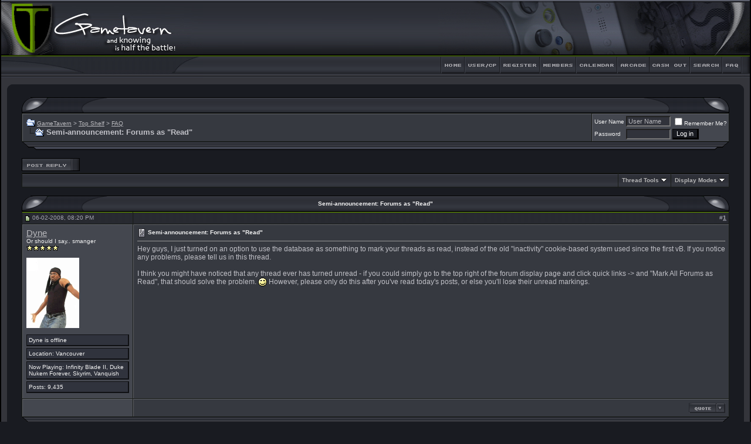

--- FILE ---
content_type: text/html; charset=ISO-8859-1
request_url: http://www.gametavern.net/forums/showthread.php?s=f9ed058e2e5db2c8801fe6bfc61af850&p=227229
body_size: 15029
content:
<!DOCTYPE html PUBLIC "-//W3C//DTD XHTML 1.0 Transitional//EN" "http://www.w3.org/TR/xhtml1/DTD/xhtml1-transitional.dtd">
<html dir="ltr" lang="en">
<head>
	<meta http-equiv="Content-Type" content="text/html; charset=ISO-8859-1" />
<meta name="generator" content="vBulletin 3.6.4" />

<meta name="keywords" content="Semi-announcement: Forums as &quot;Read&quot;, Xbox 360, Nintendo Wii, Playstation 3, 360, Wii, PS3, video game forum, video game discussion, Halo 3, Mario Galaxy, Grand Theft Auto IV" />
<meta name="description" content="Semi-announcement: Forums as &quot;Read&quot; FAQ" />


<!-- CSS Stylesheet -->
<style type="text/css" id="vbulletin_css">
<!--
/* vBulletin 3 CSS For Style 'Green and Black' (styleid: 29) */
body
{
	background: #191B21 url(fusion/misc/back.gif);
	color: #C1C1C7;
	font: 9pt verdana, geneva, lucida, 'lucida grande', arial, helvetica, sans-serif;
	MARGIN-TOP: 0px;
	MARGIN-BOTTOM: 0px;
	MARGIN-LEFT: 0px;
	MARGIN-RIGHT: 0px;	
	
	scrollbar-base-color: #f2f2f2; 
	scrollbar-track-color: #f9fafa;
	scrollbar-face-color: #F1F1F1;
	scrollbar-highlight-color: #ffffff;
	scrollbar-3dlight-color: #ffffff;
	scrollbar-darkshadow-color: #ffffff;
	scrollbar-shadow-color: #C8C8CA;
	scrollbar-arrow-color: #999999;
}
a:link, body_alink
{
	color: #B9B9BD;
}
a:visited, body_avisited
{
	color: #B9B9BD;
}
a:hover, a:active, body_ahover
{
	color: #E7E7EB;
}
.page
{
	background: #191B21;
	color: #C1C1C7;
}
td, th, p, li
{
	font: 9pt verdana, geneva, lucida, 'lucida grande', arial, helvetica, sans-serif;
}
.tborder
{
	background: #181B16;
	color: #C1C1C7;
}
.tcat
{
	background: #31333B url(fusion/misc/cat_back.gif) repeat-x top left;
	color: #A8A8AD;
	font: bold 9pt verdana, geneva, lucida, 'lucida grande', arial, helvetica, sans-serif;
}
.tcat a:link, .tcat_alink
{
	color: #B9B9BD;
	text-decoration: none;
}
.tcat a:visited, .tcat_avisited
{
	color: #B9B9BD;
	text-decoration: none;
}
.tcat a:hover, .tcat a:active, .tcat_ahover
{
	color: #E7E7EB;
	text-decoration: underline;
}
.thead
{
	background: #31333B url(fusion/misc/strip_back.gif) repeat-x top left;
	color: #A5A5B2;
	font: bold 10px tahoma, verdana, geneva, lucida, 'lucida grande', arial, helvetica, sans-serif;
}
.thead a:link, .thead_alink
{
	color: #A5A5B2;
}
.thead a:visited, .thead_avisited
{
	color: #A5A5B2;
}
.thead a:hover, .thead a:active, .thead_ahover
{
	color: #A5A5B2;
}
.tfoot
{
	background: #191b21;
	color: #C1C1C7;
}
.tfoot a:link, .tfoot_alink
{
	color: #B9B9BD;
}
.tfoot a:visited, .tfoot_avisited
{
	color: #B9B9BD;
}
.tfoot a:hover, .tfoot a:active, .tfoot_ahover
{
	color: #E7E7EB;
}
.alt1, .alt1Active
{
	background: #363940;
	color: #C1C1C7;
	border-left: 1px solid #5f6168;
	border-top: 1px solid #5f6168;
}
.alt2, .alt2Active
{
	background: #44474F;
	color: #C1C1C7;
	border-left: 1px solid #5f6168;
	border-top: 1px solid #5f6168;
}
td.inlinemod
{
	background: #585c66;
	color: #b9b9bd;
}
.wysiwyg
{
	background: #31333B;
	color: #f7f7f7;
	font: 9pt verdana, geneva, lucida, 'lucida grande', arial, helvetica, sans-serif;
}
textarea, .bginput
{
	background: #31333B;
	color: #B9B9BD;
	font: 9pt verdana, geneva, lucida, 'lucida grande', arial, helvetica, sans-serif;
}
.button
{
	background: #191B21;
	color: #FFFFFF;
	font: 11px verdana, geneva, lucida, 'lucida grande', arial, helvetica, sans-serif;
	border-top: 1px solid #000000;
	border-right: 3px solid #000000;
	border-left: 1px solid #000000;
	border-bottom: 3px solid #000000;
}
select
{
	background: #31333B;
	color: #B9B9BD;
	font: 11px verdana, geneva, lucida, 'lucida grande', arial, helvetica, sans-serif;
}
option, optgroup
{
	font-size: 11px;
	font-family: verdana, geneva, lucida, 'lucida grande', arial, helvetica, sans-serif;
}
.smallfont
{
	color: #f1f1f1;
	font: 10px verdana, geneva, lucida, 'lucida grande', arial, helvetica, sans-serif;
}
.time
{
	color: #A5A5B2;
}
.navbar
{
	color: #C1C1C7;
	font: 10px verdana, geneva, lucida, 'lucida grande', arial, helvetica, sans-serif;
}
.highlight
{
	color: #FFFFFF;
	font-weight: bold;
}
.fjsel
{
	background: #3E5C92;
	color: #E0E0F6;
}
.fjdpth0
{
	background: #F7F7F7;
	color: #000000;
}
.panel
{
	background: #31333B;
	color: #B9B9BD;
	padding: 10px;
	border: 2px solid #000000;
}
.panelsurround
{
	background: #24252b;
	color: #C1C1C7;
	border: 1px solid #000000;
}
legend
{
	color: #FFFFFF;
	font: 10px tahoma, verdana, geneva, lucida, 'lucida grande', arial, helvetica, sans-serif;
}
.vbmenu_control
{
	background: #4B4C53 url(fusion/misc/cat_back.gif);
	color: #F7F7F7;
	font: bold 10px tahoma, verdana, geneva, lucida, 'lucida grande', arial, helvetica, sans-serif;
	padding: 3px 6px 3px 6px;
	white-space: nowrap;
}
.vbmenu_control a:link, .vbmenu_control_alink
{
	color: #B5B5B6;
	text-decoration: none;
}
.vbmenu_control a:visited, .vbmenu_control_avisited
{
	color: #B5B5B6;
	text-decoration: none;
}
.vbmenu_control a:hover, .vbmenu_control a:active, .vbmenu_control_ahover
{
	color: #B5B5B6;
	text-decoration: underline;
}
.vbmenu_popup
{
	background: #FFFFFF;
	color: #000000;
	border: 1px solid #181B16;
	text-align: left;
}
.vbmenu_option
{
	background: #323338;
	color: #CCCCCC;
	font: 10px verdana, geneva, lucida, 'lucida grande', arial, helvetica, sans-serif;
	white-space: nowrap;
	cursor: pointer;
	border: 1px solid #181B16;
}
.vbmenu_option a:link, .vbmenu_option_alink
{
	color: #CCCCCC;
	text-decoration: none;
}
.vbmenu_option a:visited, .vbmenu_option_avisited
{
	color: #CCCCCC;
	text-decoration: none;
}
.vbmenu_option a:hover, .vbmenu_option a:active, .vbmenu_option_ahover
{
	color: #f7f7f7;
	text-decoration: none;
}
.vbmenu_hilite
{
	background: #414249;
	color: #f7f7f7;
	font: 10px verdana, geneva, lucida, 'lucida grande', arial, helvetica, sans-serif;
	white-space: nowrap;
	cursor: pointer;
	border: 1px solid #181B16;
}
.vbmenu_hilite a:link, .vbmenu_hilite_alink
{
	color: #f7f7f7;
	text-decoration: none;
}
.vbmenu_hilite a:visited, .vbmenu_hilite_avisited
{
	color: #f7f7f7;
	text-decoration: none;
}
.vbmenu_hilite a:hover, .vbmenu_hilite a:active, .vbmenu_hilite_ahover
{
	color: #f7f7f7;
	text-decoration: none;
}
/* ***** styling for 'big' usernames on postbit etc. ***** */
.bigusername { font-size: 11pt; }

/* ***** small padding on 'thead' elements ***** */
td.thead, div.thead { padding: 4px; }

/* ***** basic styles for multi-page nav elements */
.pagenav a { text-decoration: none; }
.pagenav td { padding: 2px 4px 2px 4px; }

/* ***** define margin and font-size for elements inside panels ***** */
.fieldset { margin-bottom: 6px; 
border: 2px solid #181B16
}
.fieldset, .fieldset td, .fieldset p, .fieldset li { font-size: 11px; }

/* ***** don't change the following ***** */
form { display: inline; }
label { cursor: default; }
.normal { font-weight: normal; }
.inlineimg { vertical-align: middle; }

TABLE.border {
border-right: 2px solid #000000;
border-left: 2px solid #000000;
border-bottom: 1px solid #000000;
}

.info {
padding-left: 3px;
padding-right: 0px;
padding-top: 3px;
padding-bottom: 3px;
background-color: #30333D;
border-top: 1px solid #0F1013;
border-right: 2px solid #0F1013;
border-left: 1px solid #0F1013;
border-bottom: 2px solid #0F1013;
margin-bottom: 3px;
}

.announce_l {
background: #363940;
color: #b9b9bd;
border-left: 1px solid #5f6168;
border-top: 1px solid #5f6168;
}

.announce_r {
background: #363940;
color: #b9b9bd;
border-left: 1px solid #5f6168;
border-top: 1px solid #5f6168;
}

.stuck {
background: #363940;
color: #b9b9bd;
border-left: 1px solid #5f6168;
border-top: 1px solid #5f6168;
}

.spacer {
padding: 7px 7px 7px 7px;
}
-->
</style>

<!-- / CSS Stylesheet -->

<script type="text/javascript">
<!--
var SESSIONURL = "s=4d4db44e7d298ebb328edaff8db4c5e3&";
var IMGDIR_MISC = "/forums/fusion/misc";
var vb_disable_ajax = parseInt("0", 10);
// -->
</script>

<script type="text/javascript" src="clientscript/vbulletin_global.js?v=364"></script>
<script type="text/javascript" src="clientscript/vbulletin_menu.js?v=364"></script>

	<title>Semi-announcement: Forums as &quot;Read&quot; - GameTavern</title>
	<script type="text/javascript" src="clientscript/vbulletin_post_loader.js?v=364"></script>
</head>
<body onload="if (is_ie || is_moz) { fetch_object('currentPost').scrollIntoView(true); }">
<!-- begin fusion header-->
<div align="center">
<table width="100%" border="0" cellpadding="0" cellspacing="0"  class="border">
<tr>
<td>
<table width="100%" border="0" cellpadding="0" cellspacing="0">
<tr>
<td width="344" height="134" rowspan="2"><a href="http://www.gametavern.net/forums/index.php?"><img src="/forums/fusion/misc/left.jpg" width="344" height="134" alt="" border="0"/></td></a>
<td width="100%" height="134" rowspan="2" style="background-image: url(/forums/fusion/misc/fusion_header_expand.gif)"><img src="/forums/fusion/misc/fusion_header_expand.gif" width="100%" height="134" alt="" /></td>
<td width="531" height="96" colspan="9"><img src="/forums/fusion/misc/fusion_header_rsh.gif" width="531" height="96" alt="" /></td>
</tr>
<tr>
<!-- width V used to be 45 -->
<td width="45" height="38"> <a href="http://www.gametavern.net/forums/index.php?s=4d4db44e7d298ebb328edaff8db4c5e3&amp;"><img src="/forums/fusion/misc/fusion_header_home.gif" width="45" height="38" border="0" alt="" /></a></td>

<td width="65" height="38"><a href="usercp.php?s=4d4db44e7d298ebb328edaff8db4c5e3"><img src="/forums/fusion/misc/fusion_header_cp.gif" width="61" height="38" border="0" alt="" /></a></td>

<td width="68" height="38"><a href="register.php?s=4d4db44e7d298ebb328edaff8db4c5e3" rel="nofollow"><img src="/forums/fusion/misc/fusion_header_register.gif" width="68" height="38" border="0" alt="" /></a></td>

<td width="62" height="38"><a href="memberlist.php?s=4d4db44e7d298ebb328edaff8db4c5e3"><img src="/forums/fusion/misc/fusion_header_members.gif" width="62" height="38" border="0" alt="" /></a></td>
<td width="68" height="38"><a href="calendar.php?s=4d4db44e7d298ebb328edaff8db4c5e3"><img src="/forums/fusion/misc/fusion_header_calendar.gif" width="68" height="38" border="0" alt="" /></a></td>
<td width="56" height="38"><a href="http://www.gametavern.net/forums/arcade.php?s=4d4db44e7d298ebb328edaff8db4c5e3&amp;"><img src="/forums/fusion/misc/fusion_header_arcade.gif" width="56" height="38" border="0" alt="" /></a></td>
<!-- 
This is where the cash out code used to be. For reference:
-->
<td width="68" height="38"><a href="http://www.gametavern.net/forums/ushop.php?"><img src="/forums/fusion/misc/fusion_header_cashout.gif" width="68" height="38" border="0" alt="" /></a></td> 
<!-- Giving up for now and putting it back in.
-->
<td width="56" height="38" id="navbar_search"><a href="search.php?s=4d4db44e7d298ebb328edaff8db4c5e3" accesskey="4" rel="nofollow"><img src="/forums/fusion/misc/fusion_header_search.gif" width="56" height="38" border="0" alt="" /></a></td>
<td width="47" height="38"><a href="faq.php?s=4d4db44e7d298ebb328edaff8db4c5e3" accesskey="5"><img src="/forums/fusion/misc/fusion_header_faq.gif" width="47" height="38" border="0" alt="" /></a></td>
	</tr>
</table>
<!-- end fusion header-->


<!-- NAVBAR POPUP MENUS -->
	
	

	
<!-- / NAVBAR POPUP MENUS -->

<!-- PAGENAV POPUP -->

	<div class="vbmenu_popup" id="pagenav_menu" style="display:none">
		<table cellpadding="4" cellspacing="1" border="0">
		<tr>
			<td class="thead" nowrap="nowrap">Go to Page...</td>
		</tr>
		<tr>
			<td class="vbmenu_option" title="nohilite">
			<form action="index.php" method="get" onsubmit="return this.gotopage()" id="pagenav_form">
				<input type="text" class="bginput" id="pagenav_itxt" style="font-size:11px" size="4" />
				<input type="button" class="button" id="pagenav_ibtn" value="Go" />
			</form>
			</td>
		</tr>
		</table>
	</div>

<!-- / PAGENAV POPUP -->


<!-- begin main inner table area-->
<table border="0" width="100%" cellpadding="10" cellspacing="0" bgcolor="#34353B">
<tr><td>
<table width="100%" border="0" cellpadding="0" cellspacing="0" bgcolor="#34353B">
  <tr>
    <td width="12" align="left" valign="top"><img src="/forums/fusion/misc/ls_main_table_top.gif" width="12" height="8" alt="" /></td>
    <td width="100%" align="left" valign="top"><img src="http://www.gametavern.net/forums/fusion/misc/expand_main_table.gif" width="100%" height="8" alt="" /></td>
    <td width="12" align="left" valign="top"><img src="/forums/fusion/misc/rs_main_table_top.gif" width="12" height="8" alt="" /></td>
  </tr>
</table>
<!-- content table -->
<table bgcolor="#191b21" width="100%" cellpadding="0" cellspacing="0" border="0">
<tr>
  <td>



<!-- open content container -->

<div align="center">
	<div class="page" style="width:100%; text-align:left">
		<div style="padding:0px 25px 0px 25px">





<script type="text/javascript">
<!--
function log_out()
{
	ht = document.getElementsByTagName("html");
	ht[0].style.filter = "progid:DXImageTransform.Microsoft.BasicImage(grayscale=1)";
	if (confirm('Are you sure you want to log out?'))
	{
		return true;
	}
	else
	{
		ht[0].style.filter = "";
		return false;
	}
}
//-->
</script>

<br />

 <!-- top category table setup -->
<table width="100%" class="tcat" border="0" cellpadding="0" cellspacing="0">
  <tr>
    <td width="150" height="27" align="left" valign="top"><img src="/forums/fusion/misc/cat_top_ls.gif" width="150" height="27" border="0" alt="" /></td>
    <td width="100%" valign="middle">&nbsp;</td>
 <td width="150" height="27" align="right" valign="top"><img src="/forums/fusion/misc/cat_top_rs.gif" width="150" height="27" alt="" /></td>
  </tr>
</table>
        <!-- End top category table setup -->

<!-- breadcrumb, login, pm info -->
<table class="tborder" cellpadding="6" cellspacing="1" border="0" width="100%" align="center">
<tr>
	<td class="alt1" width="100%">
		
			<table cellpadding="0" cellspacing="0" border="0">
			<tr valign="bottom">
				<td><a href="#" onclick="history.back(1); return false;"><img src="/forums/fusion/misc/navbits_start.gif" alt="Go Back" border="0" /></a></td>
				<td>&nbsp;</td>
				<td width="100%"><span class="navbar"><a href="index.php?s=4d4db44e7d298ebb328edaff8db4c5e3" accesskey="1">GameTavern</a></span> 
	<span class="navbar">&gt; <a href="forumdisplay.php?s=4d4db44e7d298ebb328edaff8db4c5e3&amp;f=183">Top Shelf</a></span>


	<span class="navbar">&gt; <a href="forumdisplay.php?s=4d4db44e7d298ebb328edaff8db4c5e3&amp;f=182">FAQ</a></span>

</td>
			</tr>
			<tr>
				<td class="navbar" style="font-size:10pt; padding-top:1px" colspan="3"><a href="/forums/showthread.php?p=227229"><img class="inlineimg" src="/forums/fusion/misc/navbits_finallink.gif" alt="Reload this Page" border="0" /></a> <strong>
	Semi-announcement: Forums as &quot;Read&quot;

</strong></td>
			</tr>
			</table>			
		
	</td>	
	
	
		
		<td class="alt2" nowrap="nowrap" style="padding:0px">
			
		<!-- login form -->
		<form action="login.php?do=login" method="post" onsubmit="md5hash(vb_login_password, vb_login_md5password, vb_login_md5password_utf, 0)">
		<script type="text/javascript" src="clientscript/vbulletin_md5.js?v=364"></script>
		<table cellpadding="0" cellspacing="3" border="0">
		<tr>
			<td class="smallfont"><label for="navbar_username">User Name</label></td>
			<td><input type="text" class="bginput" style="font-size: 11px" name="vb_login_username" id="navbar_username" size="10" accesskey="u" tabindex="101" value="User Name" onfocus="if (this.value == 'User Name') this.value = '';" /></td>
			<td class="smallfont" colspan="2" nowrap="nowrap"><label for="cb_cookieuser_navbar"><input type="checkbox" name="cookieuser" value="1" tabindex="103" id="cb_cookieuser_navbar" accesskey="c" />Remember Me?</label></td>
		</tr>
		<tr>
			<td class="smallfont"><label for="navbar_password">Password</label></td>
			<td><input type="password" class="bginput" style="font-size: 11px" name="vb_login_password" id="navbar_password" size="10" tabindex="102" /></td>
			<td><input type="submit" class="button" value="Log in" tabindex="104" title="Enter your username and password in the boxes provided to login, or click the 'register' button to create a profile for yourself." accesskey="s" /></td>
		</tr>
		</table>
		<input type="hidden" name="s" value="4d4db44e7d298ebb328edaff8db4c5e3" />
		<input type="hidden" name="do" value="login" />		
		<input type="hidden" name="vb_login_md5password" />
		<input type="hidden" name="vb_login_md5password_utf" />
		</form>
		<!-- / login form -->
			
		</td>
		
		
	
</tr>
</table>
<!-- / breadcrumb, login, pm info -->

<!-- bottom table setup -->
    <table width="100%" border="0" cellpadding="0" cellspacing="0">
      <tr>
        <td width="60" height="14" align="left" valign="top"><img src="/forums/fusion/misc/ls_main_table_bottom.gif" width="60" height="14" alt="" /></td>
        <td height="14" width="100%" style="background-image: url(/forums/fusion/misc/extended_main_table_bottom.gif)"><img src="/forums/fusion/misc/clear.gif" width="100%" height="14" alt="" /></td>
        <td width="44" height="14" align="right" valign="top"><img  src="/forums/fusion/misc/rs_main_table_bottom.gif" width="60" height="14" alt="" /></td>
      </tr>
    </table>
   <!-- End bottom table setup -->
  <div class="spacer"></div>







<a name="poststop" id="poststop"></a>

<!-- controls above postbits -->
<table cellpadding="0" cellspacing="0" border="0" width="100%" style="margin-bottom:3px">
<tr valign="bottom">
	
		<td class="smallfont"><a href="newreply.php?s=4d4db44e7d298ebb328edaff8db4c5e3&amp;do=newreply&amp;noquote=1&amp;p=226174" rel="nofollow"><img src="/forums/fusion/buttons/reply.gif" alt="Reply" border="0" /></a></td>
	
	
</tr>
</table>
<!-- / controls above postbits -->

<!-- toolbar -->
<table class="tborder" cellpadding="6" cellspacing="1" border="0" width="100%" align="center" style="border-bottom-width:0px">
<tr>
	<td class="tcat" width="100%">
		<div class="smallfont">
		
		&nbsp;
		</div>
	</td>
	<td class="vbmenu_control" id="threadtools" nowrap="nowrap">
		<a href="/forums/showthread.php?p=227229&amp;nojs=1#goto_threadtools">Thread Tools</a>
		<script type="text/javascript"> vbmenu_register("threadtools"); </script>
	</td>
	
	
	
	<td class="vbmenu_control" id="displaymodes" nowrap="nowrap">
		<a href="/forums/showthread.php?p=227229&amp;nojs=1#goto_displaymodes">Display Modes</a>
		<script type="text/javascript"> vbmenu_register("displaymodes"); </script>
	</td>
	
	
	
	
</tr>
</table>
<!-- / toolbar -->



<!-- end content table -->

		</div>	
	</div>
</div>

<!-- / close content container -->
<!-- / end content table -->





<div id="posts"><!-- post #226174 -->

	<!-- open content container -->

<div align="center">
	<div class="page" style="width:100%; text-align:left">
		<div style="padding:0px 25px 0px 25px">

	<div id="edit226174" style="padding:0px 0px 6px 0px">
	<!-- this is not the last post shown on the page -->	


<br />
 <!-- top category table setup -->
<table width="100%" class="tcat" border="0" cellpadding="0" cellspacing="0">
  <tr>
       <td width="150" height="27" align="left" valign="top"><img  src="/forums/fusion/misc/cat_top_ls.gif" width="150" height="27" alt="" /></td>
    <td width="100%" valign="middle"><div class="smallfont" align="center"> <strong>Semi-announcement: Forums as &quot;Read&quot;</strong></div></td>
  <td width="150" height="27" align="right" valign="top"><img src="/forums/fusion/misc/cat_top_rs.gif" width="150" height="27" alt="" /></td>
  </tr>
</table>
        <!-- End top category table setup -->

<table id="post226174" class="tborder" cellpadding="6" cellspacing="1" border="0" width="100%" align="center">
<tr>
	
		<td class="thead" style="font-weight:normal" >		
			<!-- status icon and date -->
			<a name="post226174"><img class="inlineimg" src="/forums/fusion/statusicon/post_old.gif" alt="Old" border="0" /></a>
			06-02-2008, 08:20 PM
			
			<!-- / status icon and date -->				
		</td>
		<td class="thead" style="font-weight:normal" align="right">
			&nbsp;

			#<a href="showpost.php?s=4d4db44e7d298ebb328edaff8db4c5e3&amp;p=226174&amp;postcount=1" target="new" rel="nofollow" id="postcount226174" name="1"><strong>1</strong></a>
			
		</td>
	
</tr>
<tr valign="top">
	<td class="alt2" width="175">
			
			<div id="postmenu_226174">
				
				<a class="bigusername" href="member.php?s=4d4db44e7d298ebb328edaff8db4c5e3&amp;u=1061">Dyne</a>
				<script type="text/javascript"> vbmenu_register("postmenu_226174", true); </script>
				
			</div>
			
			<div class="smallfont">Or should I say.. smanger</div>
			<div class="smallfont"><img src="images/5stars.gif" alt="" border="" /></div>
		
			
				<div class="smallfont">
					&nbsp;<br /><a href="member.php?s=4d4db44e7d298ebb328edaff8db4c5e3&amp;u=1061"><img src="image.php?s=4d4db44e7d298ebb328edaff8db4c5e3&amp;u=1061&amp;dateline=1290361272" width="90" height="120" alt="Dyne's Avatar" border="0" /></a>
				</div>
			
			
			<div class="smallfont">
				&nbsp;<br />
				<div class="info"><span class="smallfont">

Dyne is offline





</span> </div>
								<div class="info">Location: Vancouver</div>
<div class="info">Now Playing: Infinity Blade II, Duke Nukem Forever, Skyrim, Vanquish</div>
				
				<div class="info">Posts: 9,435</div>
			  
               
               
				
			</div>					
		
	</td>
	
	<td class="alt1" id="td_post_226174">
	
	
		
			<!-- icon and title -->
			<div class="smallfont">
				<img class="inlineimg" src="/forums/images/icons/icon1.gif" alt="Default" border="0" />
				<strong>Semi-announcement: Forums as &quot;Read&quot;</strong>
			</div>
			<hr size="1" style="color:#181B16" />
			<!-- / icon and title -->
		
		
		<!-- message -->
		<div id="post_message_226174">Hey guys, I just turned on an option to use the database as something to mark your threads as read, instead of the old &quot;inactivity&quot; cookie-based system used since the first vB. If you notice any problems, please tell us in this thread.<br />
<br />
I think you might have noticed that any thread ever has turned unread - if you could simply go to the top right of the forum display page and click quick links  -&gt; and &quot;Mark All Forums as Read&quot;, that should solve the problem. <img src="/forums/images/smilies/smile.gif" border="0" alt="" title="Smilie" class="inlineimg" /> However, please only do this after you've read today's posts, or else you'll lose their unread markings.</div>
		<!-- / message -->
	
		
		
		
		
		
	
	</td>
</tr>
<tr>
	<td class="alt2">
						
		
		
		
		&nbsp;
	</td>
	
	<td class="alt1" align="right">
	
		<!-- controls -->
		
		
		
			<a href="newreply.php?s=4d4db44e7d298ebb328edaff8db4c5e3&amp;do=newreply&amp;p=226174" rel="nofollow"><img src="/forums/fusion/buttons/quote.gif" alt="Reply With Quote" border="0" /></a>
		
		
		
		
		
		
			
			
		<!-- / controls -->
	</td>
</tr>
</table>

<!-- post 226174 popup menu -->
<div class="vbmenu_popup" id="postmenu_226174_menu" style="display:none">
	<table cellpadding="4" cellspacing="1" border="0">
	<tr>
		<td class="thead">Dyne</td>
	</tr>
	
		<tr><td class="vbmenu_option"><a href="member.php?s=4d4db44e7d298ebb328edaff8db4c5e3&amp;u=1061">View Public Profile</a></td></tr>
	
	
	
	
	
		<tr><td class="vbmenu_option"><a href="search.php?s=4d4db44e7d298ebb328edaff8db4c5e3&amp;do=finduser&amp;u=1061" rel="nofollow">Find More Posts by Dyne</a></td></tr>
	
	
	</table>
</div>
<!-- / post 226174 popup menu -->


<!-- bottom table setup -->
    <table width="100%" border="0" cellpadding="0" cellspacing="0">
      <tr>
        <td width="60" height="14" align="left" valign="top"><img src="/forums/fusion/misc/ls_main_table_bottom.gif" width="60" height="14" alt="" /></td>
        <td height="14" width="100%" style="background-image: url(/forums/fusion/misc/extended_main_table_bottom.gif)"><img src="/forums/fusion/misc/clear.gif" width="100%" height="14" alt="" /></td>
        <td width="44" height="14" align="right" valign="top"><img  src="/forums/fusion/misc/rs_main_table_bottom.gif" width="60" height="14" alt="" /></td>
      </tr>
    </table>
   <!-- End bottom table setup -->


	</div>
	
		</div>	
	</div>
</div>

<!-- / close content container -->

<!-- / post #226174 --><!-- post #226189 -->

	<!-- open content container -->

<div align="center">
	<div class="page" style="width:100%; text-align:left">
		<div style="padding:0px 25px 0px 25px">

	<div id="edit226189" style="padding:0px 0px 6px 0px">
	<!-- this is not the last post shown on the page -->	


<br />
 <!-- top category table setup -->
<table width="100%" class="tcat" border="0" cellpadding="0" cellspacing="0">
  <tr>
       <td width="150" height="27" align="left" valign="top"><img  src="/forums/fusion/misc/cat_top_ls.gif" width="150" height="27" alt="" /></td>
    <td width="100%" valign="middle"><div class="smallfont" align="center"> <strong>Re: Semi-announcement: Forums as &quot;Read&quot;</strong></div></td>
  <td width="150" height="27" align="right" valign="top"><img src="/forums/fusion/misc/cat_top_rs.gif" width="150" height="27" alt="" /></td>
  </tr>
</table>
        <!-- End top category table setup -->

<table id="post226189" class="tborder" cellpadding="6" cellspacing="1" border="0" width="100%" align="center">
<tr>
	
		<td class="thead" style="font-weight:normal" >		
			<!-- status icon and date -->
			<a name="post226189"><img class="inlineimg" src="/forums/fusion/statusicon/post_old.gif" alt="Old" border="0" /></a>
			06-02-2008, 08:29 PM
			
			<!-- / status icon and date -->				
		</td>
		<td class="thead" style="font-weight:normal" align="right">
			&nbsp;

			#<a href="showpost.php?s=4d4db44e7d298ebb328edaff8db4c5e3&amp;p=226189&amp;postcount=2" target="new" rel="nofollow" id="postcount226189" name="2"><strong>2</strong></a>
			
		</td>
	
</tr>
<tr valign="top">
	<td class="alt2" width="175">
			
			<div id="postmenu_226189">
				
				<a class="bigusername" href="member.php?s=4d4db44e7d298ebb328edaff8db4c5e3&amp;u=2305">Aladuf</a>
				<script type="text/javascript"> vbmenu_register("postmenu_226189", true); </script>
				
			</div>
			
			<div class="smallfont">Year of the PS3</div>
			<div class="smallfont"><img src="images/1stars.gif" alt="" border="" /></div>
		
			
				<div class="smallfont">
					&nbsp;<br /><a href="member.php?s=4d4db44e7d298ebb328edaff8db4c5e3&amp;u=2305"><img src="image.php?s=4d4db44e7d298ebb328edaff8db4c5e3&amp;u=2305&amp;dateline=1230064080" width="90" height="113" alt="Aladuf's Avatar" border="0" /></a>
				</div>
			
			
			<div class="smallfont">
				&nbsp;<br />
				<div class="info"><span class="smallfont">

Aladuf is offline





</span> </div>
								
<div class="info">Now Playing: Burnout PSN, LBP, Gears 2</div>
				
				<div class="info">Posts: 1,539</div>
			  
               
               
				
			</div>					
		
	</td>
	
	<td class="alt1" id="td_post_226189">
	
	
		
			<!-- icon and title -->
			<div class="smallfont">
				<img class="inlineimg" src="/forums/images/icons/icon1.gif" alt="Default" border="0" />
				<strong>Re: Semi-announcement: Forums as &quot;Read&quot;</strong>
			</div>
			<hr size="1" style="color:#181B16" />
			<!-- / icon and title -->
		
		
		<!-- message -->
		<div id="post_message_226189">Does this explain why when I click the icon to &quot;go to newest post&quot; it sends me back to way earlier in the thread or the beginning of the thread?  I was wondering because that just started happening when I clicked it a few minutes ago.</div>
		<!-- / message -->
	
		
		
		
		
		
	
	</td>
</tr>
<tr>
	<td class="alt2">
						
		
		
		
		&nbsp;
	</td>
	
	<td class="alt1" align="right">
	
		<!-- controls -->
		
		
		
			<a href="newreply.php?s=4d4db44e7d298ebb328edaff8db4c5e3&amp;do=newreply&amp;p=226189" rel="nofollow"><img src="/forums/fusion/buttons/quote.gif" alt="Reply With Quote" border="0" /></a>
		
		
		
		
		
		
			
			
		<!-- / controls -->
	</td>
</tr>
</table>

<!-- post 226189 popup menu -->
<div class="vbmenu_popup" id="postmenu_226189_menu" style="display:none">
	<table cellpadding="4" cellspacing="1" border="0">
	<tr>
		<td class="thead">Aladuf</td>
	</tr>
	
		<tr><td class="vbmenu_option"><a href="member.php?s=4d4db44e7d298ebb328edaff8db4c5e3&amp;u=2305">View Public Profile</a></td></tr>
	
	
	
	
	
		<tr><td class="vbmenu_option"><a href="search.php?s=4d4db44e7d298ebb328edaff8db4c5e3&amp;do=finduser&amp;u=2305" rel="nofollow">Find More Posts by Aladuf</a></td></tr>
	
	
	</table>
</div>
<!-- / post 226189 popup menu -->


<!-- bottom table setup -->
    <table width="100%" border="0" cellpadding="0" cellspacing="0">
      <tr>
        <td width="60" height="14" align="left" valign="top"><img src="/forums/fusion/misc/ls_main_table_bottom.gif" width="60" height="14" alt="" /></td>
        <td height="14" width="100%" style="background-image: url(/forums/fusion/misc/extended_main_table_bottom.gif)"><img src="/forums/fusion/misc/clear.gif" width="100%" height="14" alt="" /></td>
        <td width="44" height="14" align="right" valign="top"><img  src="/forums/fusion/misc/rs_main_table_bottom.gif" width="60" height="14" alt="" /></td>
      </tr>
    </table>
   <!-- End bottom table setup -->


	</div>
	
		</div>	
	</div>
</div>

<!-- / close content container -->

<!-- / post #226189 --><!-- post #226197 -->

	<!-- open content container -->

<div align="center">
	<div class="page" style="width:100%; text-align:left">
		<div style="padding:0px 25px 0px 25px">

	<div id="edit226197" style="padding:0px 0px 6px 0px">
	<!-- this is not the last post shown on the page -->	


<br />
 <!-- top category table setup -->
<table width="100%" class="tcat" border="0" cellpadding="0" cellspacing="0">
  <tr>
       <td width="150" height="27" align="left" valign="top"><img  src="/forums/fusion/misc/cat_top_ls.gif" width="150" height="27" alt="" /></td>
    <td width="100%" valign="middle"><div class="smallfont" align="center"> <strong>Re: Semi-announcement: Forums as &quot;Read&quot;</strong></div></td>
  <td width="150" height="27" align="right" valign="top"><img src="/forums/fusion/misc/cat_top_rs.gif" width="150" height="27" alt="" /></td>
  </tr>
</table>
        <!-- End top category table setup -->

<table id="post226197" class="tborder" cellpadding="6" cellspacing="1" border="0" width="100%" align="center">
<tr>
	
		<td class="thead" style="font-weight:normal" >		
			<!-- status icon and date -->
			<a name="post226197"><img class="inlineimg" src="/forums/fusion/statusicon/post_old.gif" alt="Old" border="0" /></a>
			06-02-2008, 08:34 PM
			
			<!-- / status icon and date -->				
		</td>
		<td class="thead" style="font-weight:normal" align="right">
			&nbsp;

			#<a href="showpost.php?s=4d4db44e7d298ebb328edaff8db4c5e3&amp;p=226197&amp;postcount=3" target="new" rel="nofollow" id="postcount226197" name="3"><strong>3</strong></a>
			
		</td>
	
</tr>
<tr valign="top">
	<td class="alt2" width="175">
			
			<div id="postmenu_226197">
				
				<a class="bigusername" href="member.php?s=4d4db44e7d298ebb328edaff8db4c5e3&amp;u=1061">Dyne</a>
				<script type="text/javascript"> vbmenu_register("postmenu_226197", true); </script>
				
			</div>
			
			<div class="smallfont">Or should I say.. smanger</div>
			<div class="smallfont"><img src="images/5stars.gif" alt="" border="" /></div>
		
			
				<div class="smallfont">
					&nbsp;<br /><a href="member.php?s=4d4db44e7d298ebb328edaff8db4c5e3&amp;u=1061"><img src="image.php?s=4d4db44e7d298ebb328edaff8db4c5e3&amp;u=1061&amp;dateline=1290361272" width="90" height="120" alt="Dyne's Avatar" border="0" /></a>
				</div>
			
			
			<div class="smallfont">
				&nbsp;<br />
				<div class="info"><span class="smallfont">

Dyne is offline





</span> </div>
								<div class="info">Location: Vancouver</div>
<div class="info">Now Playing: Infinity Blade II, Duke Nukem Forever, Skyrim, Vanquish</div>
				
				<div class="info">Posts: 9,435</div>
			  
               
               
				
			</div>					
		
	</td>
	
	<td class="alt1" id="td_post_226197">
	
	
		
			<!-- icon and title -->
			<div class="smallfont">
				<img class="inlineimg" src="/forums/images/icons/icon1.gif" alt="Default" border="0" />
				<strong>Re: Semi-announcement: Forums as &quot;Read&quot;</strong>
			</div>
			<hr size="1" style="color:#181B16" />
			<!-- / icon and title -->
		
		
		<!-- message -->
		<div id="post_message_226197"><div style="margin:20px; margin-top:5px; ">
	<div class="smallfont" style="margin-bottom:2px">Quote:</div>
	<table cellpadding="6" cellspacing="0" border="0" width="100%">
	<tr>
		<td class="alt2" style="border:1px inset">
			
				<div>
					Originally Posted by <strong>Aladuf</strong>
					<a href="showthread.php?s=4d4db44e7d298ebb328edaff8db4c5e3&amp;p=226189#post226189" rel="nofollow"><img class="inlineimg" src="/forums/fusion/buttons/viewpost.gif" border="0" alt="View Post" /></a>
				</div>
				<div style="font-style:italic">Does this explain why when I click the icon to &quot;go to newest post&quot; it sends me back to way earlier in the thread or the beginning of the thread?  I was wondering because that just started happening when I clicked it a few minutes ago.</div>
			
		</td>
	</tr>
	</table>
</div>Yes, exactly. It's started making entries individually for each and every one of you so it knows what you've read and what you haven't read. Unfortunately, the limit right now is 10 days so that's why threads from 10 days ago are now unread. <img src="/forums/images/smilies/smile.gif" border="0" alt="" title="Smilie" class="inlineimg" /></div>
		<!-- / message -->
	
		
		
		
		
		
	
	</td>
</tr>
<tr>
	<td class="alt2">
						
		
		
		
		&nbsp;
	</td>
	
	<td class="alt1" align="right">
	
		<!-- controls -->
		
		
		
			<a href="newreply.php?s=4d4db44e7d298ebb328edaff8db4c5e3&amp;do=newreply&amp;p=226197" rel="nofollow"><img src="/forums/fusion/buttons/quote.gif" alt="Reply With Quote" border="0" /></a>
		
		
		
		
		
		
			
			
		<!-- / controls -->
	</td>
</tr>
</table>

<!-- post 226197 popup menu -->
<div class="vbmenu_popup" id="postmenu_226197_menu" style="display:none">
	<table cellpadding="4" cellspacing="1" border="0">
	<tr>
		<td class="thead">Dyne</td>
	</tr>
	
		<tr><td class="vbmenu_option"><a href="member.php?s=4d4db44e7d298ebb328edaff8db4c5e3&amp;u=1061">View Public Profile</a></td></tr>
	
	
	
	
	
		<tr><td class="vbmenu_option"><a href="search.php?s=4d4db44e7d298ebb328edaff8db4c5e3&amp;do=finduser&amp;u=1061" rel="nofollow">Find More Posts by Dyne</a></td></tr>
	
	
	</table>
</div>
<!-- / post 226197 popup menu -->


<!-- bottom table setup -->
    <table width="100%" border="0" cellpadding="0" cellspacing="0">
      <tr>
        <td width="60" height="14" align="left" valign="top"><img src="/forums/fusion/misc/ls_main_table_bottom.gif" width="60" height="14" alt="" /></td>
        <td height="14" width="100%" style="background-image: url(/forums/fusion/misc/extended_main_table_bottom.gif)"><img src="/forums/fusion/misc/clear.gif" width="100%" height="14" alt="" /></td>
        <td width="44" height="14" align="right" valign="top"><img  src="/forums/fusion/misc/rs_main_table_bottom.gif" width="60" height="14" alt="" /></td>
      </tr>
    </table>
   <!-- End bottom table setup -->


	</div>
	
		</div>	
	</div>
</div>

<!-- / close content container -->

<!-- / post #226197 --><!-- post #226200 -->

	<!-- open content container -->

<div align="center">
	<div class="page" style="width:100%; text-align:left">
		<div style="padding:0px 25px 0px 25px">

	<div id="edit226200" style="padding:0px 0px 6px 0px">
	<!-- this is not the last post shown on the page -->	


<br />
 <!-- top category table setup -->
<table width="100%" class="tcat" border="0" cellpadding="0" cellspacing="0">
  <tr>
       <td width="150" height="27" align="left" valign="top"><img  src="/forums/fusion/misc/cat_top_ls.gif" width="150" height="27" alt="" /></td>
    <td width="100%" valign="middle"><div class="smallfont" align="center"> <strong>Re: Semi-announcement: Forums as &quot;Read&quot;</strong></div></td>
  <td width="150" height="27" align="right" valign="top"><img src="/forums/fusion/misc/cat_top_rs.gif" width="150" height="27" alt="" /></td>
  </tr>
</table>
        <!-- End top category table setup -->

<table id="post226200" class="tborder" cellpadding="6" cellspacing="1" border="0" width="100%" align="center">
<tr>
	
		<td class="thead" style="font-weight:normal" >		
			<!-- status icon and date -->
			<a name="post226200"><img class="inlineimg" src="/forums/fusion/statusicon/post_old.gif" alt="Old" border="0" /></a>
			06-02-2008, 08:36 PM
			
			<!-- / status icon and date -->				
		</td>
		<td class="thead" style="font-weight:normal" align="right">
			&nbsp;

			#<a href="showpost.php?s=4d4db44e7d298ebb328edaff8db4c5e3&amp;p=226200&amp;postcount=4" target="new" rel="nofollow" id="postcount226200" name="4"><strong>4</strong></a>
			
		</td>
	
</tr>
<tr valign="top">
	<td class="alt2" width="175">
			
			<div id="postmenu_226200">
				
				<a class="bigusername" href="member.php?s=4d4db44e7d298ebb328edaff8db4c5e3&amp;u=2305">Aladuf</a>
				<script type="text/javascript"> vbmenu_register("postmenu_226200", true); </script>
				
			</div>
			
			<div class="smallfont">Year of the PS3</div>
			<div class="smallfont"><img src="images/1stars.gif" alt="" border="" /></div>
		
			
				<div class="smallfont">
					&nbsp;<br /><a href="member.php?s=4d4db44e7d298ebb328edaff8db4c5e3&amp;u=2305"><img src="image.php?s=4d4db44e7d298ebb328edaff8db4c5e3&amp;u=2305&amp;dateline=1230064080" width="90" height="113" alt="Aladuf's Avatar" border="0" /></a>
				</div>
			
			
			<div class="smallfont">
				&nbsp;<br />
				<div class="info"><span class="smallfont">

Aladuf is offline





</span> </div>
								
<div class="info">Now Playing: Burnout PSN, LBP, Gears 2</div>
				
				<div class="info">Posts: 1,539</div>
			  
               
               
				
			</div>					
		
	</td>
	
	<td class="alt1" id="td_post_226200">
	
	
		
			<!-- icon and title -->
			<div class="smallfont">
				<img class="inlineimg" src="/forums/images/icons/icon1.gif" alt="Default" border="0" />
				<strong>Re: Semi-announcement: Forums as &quot;Read&quot;</strong>
			</div>
			<hr size="1" style="color:#181B16" />
			<!-- / icon and title -->
		
		
		<!-- message -->
		<div id="post_message_226200">Ok, gotcha.</div>
		<!-- / message -->
	
		
		
		
		
		
	
	</td>
</tr>
<tr>
	<td class="alt2">
						
		
		
		
		&nbsp;
	</td>
	
	<td class="alt1" align="right">
	
		<!-- controls -->
		
		
		
			<a href="newreply.php?s=4d4db44e7d298ebb328edaff8db4c5e3&amp;do=newreply&amp;p=226200" rel="nofollow"><img src="/forums/fusion/buttons/quote.gif" alt="Reply With Quote" border="0" /></a>
		
		
		
		
		
		
			
			
		<!-- / controls -->
	</td>
</tr>
</table>

<!-- post 226200 popup menu -->
<div class="vbmenu_popup" id="postmenu_226200_menu" style="display:none">
	<table cellpadding="4" cellspacing="1" border="0">
	<tr>
		<td class="thead">Aladuf</td>
	</tr>
	
		<tr><td class="vbmenu_option"><a href="member.php?s=4d4db44e7d298ebb328edaff8db4c5e3&amp;u=2305">View Public Profile</a></td></tr>
	
	
	
	
	
		<tr><td class="vbmenu_option"><a href="search.php?s=4d4db44e7d298ebb328edaff8db4c5e3&amp;do=finduser&amp;u=2305" rel="nofollow">Find More Posts by Aladuf</a></td></tr>
	
	
	</table>
</div>
<!-- / post 226200 popup menu -->


<!-- bottom table setup -->
    <table width="100%" border="0" cellpadding="0" cellspacing="0">
      <tr>
        <td width="60" height="14" align="left" valign="top"><img src="/forums/fusion/misc/ls_main_table_bottom.gif" width="60" height="14" alt="" /></td>
        <td height="14" width="100%" style="background-image: url(/forums/fusion/misc/extended_main_table_bottom.gif)"><img src="/forums/fusion/misc/clear.gif" width="100%" height="14" alt="" /></td>
        <td width="44" height="14" align="right" valign="top"><img  src="/forums/fusion/misc/rs_main_table_bottom.gif" width="60" height="14" alt="" /></td>
      </tr>
    </table>
   <!-- End bottom table setup -->


	</div>
	
		</div>	
	</div>
</div>

<!-- / close content container -->

<!-- / post #226200 --><!-- post #226449 -->

	<!-- open content container -->

<div align="center">
	<div class="page" style="width:100%; text-align:left">
		<div style="padding:0px 25px 0px 25px">

	<div id="edit226449" style="padding:0px 0px 6px 0px">
	<!-- this is not the last post shown on the page -->	


<br />
 <!-- top category table setup -->
<table width="100%" class="tcat" border="0" cellpadding="0" cellspacing="0">
  <tr>
       <td width="150" height="27" align="left" valign="top"><img  src="/forums/fusion/misc/cat_top_ls.gif" width="150" height="27" alt="" /></td>
    <td width="100%" valign="middle"><div class="smallfont" align="center"> <strong>Re: Semi-announcement: Forums as &quot;Read&quot;</strong></div></td>
  <td width="150" height="27" align="right" valign="top"><img src="/forums/fusion/misc/cat_top_rs.gif" width="150" height="27" alt="" /></td>
  </tr>
</table>
        <!-- End top category table setup -->

<table id="post226449" class="tborder" cellpadding="6" cellspacing="1" border="0" width="100%" align="center">
<tr>
	
		<td class="thead" style="font-weight:normal" >		
			<!-- status icon and date -->
			<a name="post226449"><img class="inlineimg" src="/forums/fusion/statusicon/post_old.gif" alt="Old" border="0" /></a>
			06-03-2008, 04:59 PM
			
			<!-- / status icon and date -->				
		</td>
		<td class="thead" style="font-weight:normal" align="right">
			&nbsp;

			#<a href="showpost.php?s=4d4db44e7d298ebb328edaff8db4c5e3&amp;p=226449&amp;postcount=5" target="new" rel="nofollow" id="postcount226449" name="5"><strong>5</strong></a>
			
		</td>
	
</tr>
<tr valign="top">
	<td class="alt2" width="175">
			
			<div id="postmenu_226449">
				
				<a class="bigusername" href="member.php?s=4d4db44e7d298ebb328edaff8db4c5e3&amp;u=1061">Dyne</a>
				<script type="text/javascript"> vbmenu_register("postmenu_226449", true); </script>
				
			</div>
			
			<div class="smallfont">Or should I say.. smanger</div>
			<div class="smallfont"><img src="images/5stars.gif" alt="" border="" /></div>
		
			
				<div class="smallfont">
					&nbsp;<br /><a href="member.php?s=4d4db44e7d298ebb328edaff8db4c5e3&amp;u=1061"><img src="image.php?s=4d4db44e7d298ebb328edaff8db4c5e3&amp;u=1061&amp;dateline=1290361272" width="90" height="120" alt="Dyne's Avatar" border="0" /></a>
				</div>
			
			
			<div class="smallfont">
				&nbsp;<br />
				<div class="info"><span class="smallfont">

Dyne is offline





</span> </div>
								<div class="info">Location: Vancouver</div>
<div class="info">Now Playing: Infinity Blade II, Duke Nukem Forever, Skyrim, Vanquish</div>
				
				<div class="info">Posts: 9,435</div>
			  
               
               
				
			</div>					
		
	</td>
	
	<td class="alt1" id="td_post_226449">
	
	
		
			<!-- icon and title -->
			<div class="smallfont">
				<img class="inlineimg" src="/forums/images/icons/icon1.gif" alt="Default" border="0" />
				<strong>Re: Semi-announcement: Forums as &quot;Read&quot;</strong>
			</div>
			<hr size="1" style="color:#181B16" />
			<!-- / icon and title -->
		
		
		<!-- message -->
		<div id="post_message_226449">Well, it looks like smooth sailing from here on out. Reading is definitely improved. Let me know if you guys have any feedback. <img src="/forums/images/smilies/smile.gif" border="0" alt="" title="Smilie" class="inlineimg" /></div>
		<!-- / message -->
	
		
		
		
		
		
	
	</td>
</tr>
<tr>
	<td class="alt2">
						
		
		
		
		&nbsp;
	</td>
	
	<td class="alt1" align="right">
	
		<!-- controls -->
		
		
		
			<a href="newreply.php?s=4d4db44e7d298ebb328edaff8db4c5e3&amp;do=newreply&amp;p=226449" rel="nofollow"><img src="/forums/fusion/buttons/quote.gif" alt="Reply With Quote" border="0" /></a>
		
		
		
		
		
		
			
			
		<!-- / controls -->
	</td>
</tr>
</table>

<!-- post 226449 popup menu -->
<div class="vbmenu_popup" id="postmenu_226449_menu" style="display:none">
	<table cellpadding="4" cellspacing="1" border="0">
	<tr>
		<td class="thead">Dyne</td>
	</tr>
	
		<tr><td class="vbmenu_option"><a href="member.php?s=4d4db44e7d298ebb328edaff8db4c5e3&amp;u=1061">View Public Profile</a></td></tr>
	
	
	
	
	
		<tr><td class="vbmenu_option"><a href="search.php?s=4d4db44e7d298ebb328edaff8db4c5e3&amp;do=finduser&amp;u=1061" rel="nofollow">Find More Posts by Dyne</a></td></tr>
	
	
	</table>
</div>
<!-- / post 226449 popup menu -->


<!-- bottom table setup -->
    <table width="100%" border="0" cellpadding="0" cellspacing="0">
      <tr>
        <td width="60" height="14" align="left" valign="top"><img src="/forums/fusion/misc/ls_main_table_bottom.gif" width="60" height="14" alt="" /></td>
        <td height="14" width="100%" style="background-image: url(/forums/fusion/misc/extended_main_table_bottom.gif)"><img src="/forums/fusion/misc/clear.gif" width="100%" height="14" alt="" /></td>
        <td width="44" height="14" align="right" valign="top"><img  src="/forums/fusion/misc/rs_main_table_bottom.gif" width="60" height="14" alt="" /></td>
      </tr>
    </table>
   <!-- End bottom table setup -->


	</div>
	
		</div>	
	</div>
</div>

<!-- / close content container -->

<!-- / post #226449 --><!-- post #226879 -->

	<!-- open content container -->

<div align="center">
	<div class="page" style="width:100%; text-align:left">
		<div style="padding:0px 25px 0px 25px">

	<div id="edit226879" style="padding:0px 0px 6px 0px">
	<!-- this is not the last post shown on the page -->	


<br />
 <!-- top category table setup -->
<table width="100%" class="tcat" border="0" cellpadding="0" cellspacing="0">
  <tr>
       <td width="150" height="27" align="left" valign="top"><img  src="/forums/fusion/misc/cat_top_ls.gif" width="150" height="27" alt="" /></td>
    <td width="100%" valign="middle"><div class="smallfont" align="center"> <strong>Re: Semi-announcement: Forums as &quot;Read&quot;</strong></div></td>
  <td width="150" height="27" align="right" valign="top"><img src="/forums/fusion/misc/cat_top_rs.gif" width="150" height="27" alt="" /></td>
  </tr>
</table>
        <!-- End top category table setup -->

<table id="post226879" class="tborder" cellpadding="6" cellspacing="1" border="0" width="100%" align="center">
<tr>
	
		<td class="thead" style="font-weight:normal" >		
			<!-- status icon and date -->
			<a name="post226879"><img class="inlineimg" src="/forums/fusion/statusicon/post_old.gif" alt="Old" border="0" /></a>
			06-04-2008, 05:39 AM
			
			<!-- / status icon and date -->				
		</td>
		<td class="thead" style="font-weight:normal" align="right">
			&nbsp;

			#<a href="showpost.php?s=4d4db44e7d298ebb328edaff8db4c5e3&amp;p=226879&amp;postcount=6" target="new" rel="nofollow" id="postcount226879" name="6"><strong>6</strong></a>
			
		</td>
	
</tr>
<tr valign="top">
	<td class="alt2" width="175">
			
			<div id="postmenu_226879">
				
				<a class="bigusername" href="member.php?s=4d4db44e7d298ebb328edaff8db4c5e3&amp;u=557">Angrist</a>
				<script type="text/javascript"> vbmenu_register("postmenu_226879", true); </script>
				
			</div>
			
			<div class="smallfont">Dutch guy</div>
			<div class="smallfont"><img src="images/5stars.gif" alt="" border="" /></div>
		
			
				<div class="smallfont">
					&nbsp;<br /><a href="member.php?s=4d4db44e7d298ebb328edaff8db4c5e3&amp;u=557"><img src="image.php?s=4d4db44e7d298ebb328edaff8db4c5e3&amp;u=557&amp;dateline=1282946405" width="100" height="100" alt="Angrist's Avatar" border="0" /></a>
				</div>
			
			
			<div class="smallfont">
				&nbsp;<br />
				<div class="info"><span class="smallfont">

Angrist is offline





</span> </div>
								<div class="info">Location: Someplace funny</div>
<div class="info">Now Playing: </div>
				
				<div class="info">Posts: 8,638</div>
			  
               
               
				
			</div>					
		
	</td>
	
	<td class="alt1" id="td_post_226879">
	
	
		
			<!-- icon and title -->
			<div class="smallfont">
				<img class="inlineimg" src="/forums/images/icons/icon1.gif" alt="Default" border="0" />
				<strong>Re: Semi-announcement: Forums as &quot;Read&quot;</strong>
			</div>
			<hr size="1" style="color:#181B16" />
			<!-- / icon and title -->
		
		
		<!-- message -->
		<div id="post_message_226879">I don't really like the system. There are always many threads that I don't read. Now I have to 'mark forums read' after each session. <br />
<br />
I preferred the other system, but I can live with this. <img src="/forums/images/smilies/smile.gif" border="0" alt="" title="Smilie" class="inlineimg" /></div>
		<!-- / message -->
	
		
		
		
		<!-- sig -->
			<div>
				__________________<br />
				It may have other powers than just making you vanish when you wish to... <i><b>The One Ring</b></i>
			</div>
		<!-- / sig -->
		
		
		
	
	</td>
</tr>
<tr>
	<td class="alt2">
						
		
		
		
		&nbsp;
	</td>
	
	<td class="alt1" align="right">
	
		<!-- controls -->
		
		
		
			<a href="newreply.php?s=4d4db44e7d298ebb328edaff8db4c5e3&amp;do=newreply&amp;p=226879" rel="nofollow"><img src="/forums/fusion/buttons/quote.gif" alt="Reply With Quote" border="0" /></a>
		
		
		
		
		
		
			
			
		<!-- / controls -->
	</td>
</tr>
</table>

<!-- post 226879 popup menu -->
<div class="vbmenu_popup" id="postmenu_226879_menu" style="display:none">
	<table cellpadding="4" cellspacing="1" border="0">
	<tr>
		<td class="thead">Angrist</td>
	</tr>
	
		<tr><td class="vbmenu_option"><a href="member.php?s=4d4db44e7d298ebb328edaff8db4c5e3&amp;u=557">View Public Profile</a></td></tr>
	
	
	
	
		<tr><td class="vbmenu_option"><a href="http://canyarion.spaces.live.com/">Visit Angrist's homepage!</a></td></tr>
	
	
		<tr><td class="vbmenu_option"><a href="search.php?s=4d4db44e7d298ebb328edaff8db4c5e3&amp;do=finduser&amp;u=557" rel="nofollow">Find More Posts by Angrist</a></td></tr>
	
	
	</table>
</div>
<!-- / post 226879 popup menu -->


<!-- bottom table setup -->
    <table width="100%" border="0" cellpadding="0" cellspacing="0">
      <tr>
        <td width="60" height="14" align="left" valign="top"><img src="/forums/fusion/misc/ls_main_table_bottom.gif" width="60" height="14" alt="" /></td>
        <td height="14" width="100%" style="background-image: url(/forums/fusion/misc/extended_main_table_bottom.gif)"><img src="/forums/fusion/misc/clear.gif" width="100%" height="14" alt="" /></td>
        <td width="44" height="14" align="right" valign="top"><img  src="/forums/fusion/misc/rs_main_table_bottom.gif" width="60" height="14" alt="" /></td>
      </tr>
    </table>
   <!-- End bottom table setup -->


	</div>
	
		</div>	
	</div>
</div>

<!-- / close content container -->

<!-- / post #226879 --><!-- post #227020 -->

	<!-- open content container -->

<div align="center">
	<div class="page" style="width:100%; text-align:left">
		<div style="padding:0px 25px 0px 25px">

	<div id="edit227020" style="padding:0px 0px 6px 0px">
	<!-- this is not the last post shown on the page -->	


<br />
 <!-- top category table setup -->
<table width="100%" class="tcat" border="0" cellpadding="0" cellspacing="0">
  <tr>
       <td width="150" height="27" align="left" valign="top"><img  src="/forums/fusion/misc/cat_top_ls.gif" width="150" height="27" alt="" /></td>
    <td width="100%" valign="middle"><div class="smallfont" align="center"> <strong>Re: Semi-announcement: Forums as &quot;Read&quot;</strong></div></td>
  <td width="150" height="27" align="right" valign="top"><img src="/forums/fusion/misc/cat_top_rs.gif" width="150" height="27" alt="" /></td>
  </tr>
</table>
        <!-- End top category table setup -->

<table id="post227020" class="tborder" cellpadding="6" cellspacing="1" border="0" width="100%" align="center">
<tr>
	
		<td class="thead" style="font-weight:normal" >		
			<!-- status icon and date -->
			<a name="post227020"><img class="inlineimg" src="/forums/fusion/statusicon/post_old.gif" alt="Old" border="0" /></a>
			06-04-2008, 06:53 PM
			
			<!-- / status icon and date -->				
		</td>
		<td class="thead" style="font-weight:normal" align="right">
			&nbsp;

			#<a href="showpost.php?s=4d4db44e7d298ebb328edaff8db4c5e3&amp;p=227020&amp;postcount=7" target="new" rel="nofollow" id="postcount227020" name="7"><strong>7</strong></a>
			
		</td>
	
</tr>
<tr valign="top">
	<td class="alt2" width="175">
			
			<div id="postmenu_227020">
				
				<a class="bigusername" href="member.php?s=4d4db44e7d298ebb328edaff8db4c5e3&amp;u=1061">Dyne</a>
				<script type="text/javascript"> vbmenu_register("postmenu_227020", true); </script>
				
			</div>
			
			<div class="smallfont">Or should I say.. smanger</div>
			<div class="smallfont"><img src="images/5stars.gif" alt="" border="" /></div>
		
			
				<div class="smallfont">
					&nbsp;<br /><a href="member.php?s=4d4db44e7d298ebb328edaff8db4c5e3&amp;u=1061"><img src="image.php?s=4d4db44e7d298ebb328edaff8db4c5e3&amp;u=1061&amp;dateline=1290361272" width="90" height="120" alt="Dyne's Avatar" border="0" /></a>
				</div>
			
			
			<div class="smallfont">
				&nbsp;<br />
				<div class="info"><span class="smallfont">

Dyne is offline





</span> </div>
								<div class="info">Location: Vancouver</div>
<div class="info">Now Playing: Infinity Blade II, Duke Nukem Forever, Skyrim, Vanquish</div>
				
				<div class="info">Posts: 9,435</div>
			  
               
               
				
			</div>					
		
	</td>
	
	<td class="alt1" id="td_post_227020">
	
	
		
			<!-- icon and title -->
			<div class="smallfont">
				<img class="inlineimg" src="/forums/images/icons/icon1.gif" alt="Default" border="0" />
				<strong>Re: Semi-announcement: Forums as &quot;Read&quot;</strong>
			</div>
			<hr size="1" style="color:#181B16" />
			<!-- / icon and title -->
		
		
		<!-- message -->
		<div id="post_message_227020"><div style="margin:20px; margin-top:5px; ">
	<div class="smallfont" style="margin-bottom:2px">Quote:</div>
	<table cellpadding="6" cellspacing="0" border="0" width="100%">
	<tr>
		<td class="alt2" style="border:1px inset">
			
				<div>
					Originally Posted by <strong>Angrist</strong>
					<a href="showthread.php?s=4d4db44e7d298ebb328edaff8db4c5e3&amp;p=226879#post226879" rel="nofollow"><img class="inlineimg" src="/forums/fusion/buttons/viewpost.gif" border="0" alt="View Post" /></a>
				</div>
				<div style="font-style:italic">I don't really like the system. There are always many threads that I don't read. Now I have to 'mark forums read' after each session. <br />
<br />
I preferred the other system, but I can live with this. <img src="/forums/images/smilies/smile.gif" border="0" alt="" title="Smilie" class="inlineimg" /></div>
			
		</td>
	</tr>
	</table>
</div>You don't have to read those threads - they get marked as &quot;read&quot; in 10 days.<br />
<br />
Should I set it to something smaller like 5 days then?</div>
		<!-- / message -->
	
		
		
		
		
		
	
	</td>
</tr>
<tr>
	<td class="alt2">
						
		
		
		
		&nbsp;
	</td>
	
	<td class="alt1" align="right">
	
		<!-- controls -->
		
		
		
			<a href="newreply.php?s=4d4db44e7d298ebb328edaff8db4c5e3&amp;do=newreply&amp;p=227020" rel="nofollow"><img src="/forums/fusion/buttons/quote.gif" alt="Reply With Quote" border="0" /></a>
		
		
		
		
		
		
			
			
		<!-- / controls -->
	</td>
</tr>
</table>

<!-- post 227020 popup menu -->
<div class="vbmenu_popup" id="postmenu_227020_menu" style="display:none">
	<table cellpadding="4" cellspacing="1" border="0">
	<tr>
		<td class="thead">Dyne</td>
	</tr>
	
		<tr><td class="vbmenu_option"><a href="member.php?s=4d4db44e7d298ebb328edaff8db4c5e3&amp;u=1061">View Public Profile</a></td></tr>
	
	
	
	
	
		<tr><td class="vbmenu_option"><a href="search.php?s=4d4db44e7d298ebb328edaff8db4c5e3&amp;do=finduser&amp;u=1061" rel="nofollow">Find More Posts by Dyne</a></td></tr>
	
	
	</table>
</div>
<!-- / post 227020 popup menu -->


<!-- bottom table setup -->
    <table width="100%" border="0" cellpadding="0" cellspacing="0">
      <tr>
        <td width="60" height="14" align="left" valign="top"><img src="/forums/fusion/misc/ls_main_table_bottom.gif" width="60" height="14" alt="" /></td>
        <td height="14" width="100%" style="background-image: url(/forums/fusion/misc/extended_main_table_bottom.gif)"><img src="/forums/fusion/misc/clear.gif" width="100%" height="14" alt="" /></td>
        <td width="44" height="14" align="right" valign="top"><img  src="/forums/fusion/misc/rs_main_table_bottom.gif" width="60" height="14" alt="" /></td>
      </tr>
    </table>
   <!-- End bottom table setup -->


	</div>
	
		</div>	
	</div>
</div>

<!-- / close content container -->

<!-- / post #227020 --><!-- post #227144 -->

	<!-- open content container -->

<div align="center">
	<div class="page" style="width:100%; text-align:left">
		<div style="padding:0px 25px 0px 25px">

	<div id="edit227144" style="padding:0px 0px 6px 0px">
	<!-- this is not the last post shown on the page -->	


<br />
 <!-- top category table setup -->
<table width="100%" class="tcat" border="0" cellpadding="0" cellspacing="0">
  <tr>
       <td width="150" height="27" align="left" valign="top"><img  src="/forums/fusion/misc/cat_top_ls.gif" width="150" height="27" alt="" /></td>
    <td width="100%" valign="middle"><div class="smallfont" align="center"> <strong>Re: Semi-announcement: Forums as &quot;Read&quot;</strong></div></td>
  <td width="150" height="27" align="right" valign="top"><img src="/forums/fusion/misc/cat_top_rs.gif" width="150" height="27" alt="" /></td>
  </tr>
</table>
        <!-- End top category table setup -->

<table id="post227144" class="tborder" cellpadding="6" cellspacing="1" border="0" width="100%" align="center">
<tr>
	
		<td class="thead" style="font-weight:normal" >		
			<!-- status icon and date -->
			<a name="post227144"><img class="inlineimg" src="/forums/fusion/statusicon/post_old.gif" alt="Old" border="0" /></a>
			06-05-2008, 12:30 AM
			
			<!-- / status icon and date -->				
		</td>
		<td class="thead" style="font-weight:normal" align="right">
			&nbsp;

			#<a href="showpost.php?s=4d4db44e7d298ebb328edaff8db4c5e3&amp;p=227144&amp;postcount=8" target="new" rel="nofollow" id="postcount227144" name="8"><strong>8</strong></a>
			
		</td>
	
</tr>
<tr valign="top">
	<td class="alt2" width="175">
			
			<div id="postmenu_227144">
				
				<a class="bigusername" href="member.php?s=4d4db44e7d298ebb328edaff8db4c5e3&amp;u=708">jeepnut</a>
				<script type="text/javascript"> vbmenu_register("postmenu_227144", true); </script>
				
			</div>
			
			<div class="smallfont">Mr. Sarcasm</div>
			<div class="smallfont"><img src="images/3stars.gif" alt="" border="" /></div>
		
			
				<div class="smallfont">
					&nbsp;<br /><a href="member.php?s=4d4db44e7d298ebb328edaff8db4c5e3&amp;u=708"><img src="image.php?s=4d4db44e7d298ebb328edaff8db4c5e3&amp;u=708&amp;dateline=1375989309" width="114" height="114" alt="jeepnut's Avatar" border="0" /></a>
				</div>
			
			
			<div class="smallfont">
				&nbsp;<br />
				<div class="info"><span class="smallfont">

jeepnut is offline





</span> </div>
								<div class="info">Location: Stouffville, ON</div>
<div class="info">Now Playing: </div>
				
				<div class="info">Posts: 3,072</div>
			  
               
               
				
			</div>					
		
	</td>
	
	<td class="alt1" id="td_post_227144">
	
	
		
			<!-- icon and title -->
			<div class="smallfont">
				<img class="inlineimg" src="/forums/images/icons/icon1.gif" alt="Default" border="0" />
				<strong>Re: Semi-announcement: Forums as &quot;Read&quot;</strong>
			</div>
			<hr size="1" style="color:#181B16" />
			<!-- / icon and title -->
		
		
		<!-- message -->
		<div id="post_message_227144">Did Jim remove all our buttons from his image hosting?</div>
		<!-- / message -->
	
		
		
		
		<!-- sig -->
			<div>
				__________________<br />
				<img src="http://www.cubssuckclub.com/wp-content/uploads/2009/01/cardinals-ballpark-village-cubssuck-300x225.jpg" border="0" alt="" /><br />
<br />
<font color="RoyalBlue"><font size="3"><b>&quot;Truth is not determined by a majority vote.&quot; - Pope Emeritus Benedict XVI <i>Putting the smackdown on heresy since 1981</i></b></font></font><br />
&quot;Abortion is mean.&quot; - Rock For Life<br />
<font color="red">&quot;Remember men, we're all in the same boat - and women are on the shore, laughing.&quot; - Red Green</font>
			</div>
		<!-- / sig -->
		
		
		
	
	</td>
</tr>
<tr>
	<td class="alt2">
						
		
		
		
		&nbsp;
	</td>
	
	<td class="alt1" align="right">
	
		<!-- controls -->
		
		
		
			<a href="newreply.php?s=4d4db44e7d298ebb328edaff8db4c5e3&amp;do=newreply&amp;p=227144" rel="nofollow"><img src="/forums/fusion/buttons/quote.gif" alt="Reply With Quote" border="0" /></a>
		
		
		
		
		
		
			
			
		<!-- / controls -->
	</td>
</tr>
</table>

<!-- post 227144 popup menu -->
<div class="vbmenu_popup" id="postmenu_227144_menu" style="display:none">
	<table cellpadding="4" cellspacing="1" border="0">
	<tr>
		<td class="thead">jeepnut</td>
	</tr>
	
		<tr><td class="vbmenu_option"><a href="member.php?s=4d4db44e7d298ebb328edaff8db4c5e3&amp;u=708">View Public Profile</a></td></tr>
	
	
	
	
	
		<tr><td class="vbmenu_option"><a href="search.php?s=4d4db44e7d298ebb328edaff8db4c5e3&amp;do=finduser&amp;u=708" rel="nofollow">Find More Posts by jeepnut</a></td></tr>
	
	
	</table>
</div>
<!-- / post 227144 popup menu -->


<!-- bottom table setup -->
    <table width="100%" border="0" cellpadding="0" cellspacing="0">
      <tr>
        <td width="60" height="14" align="left" valign="top"><img src="/forums/fusion/misc/ls_main_table_bottom.gif" width="60" height="14" alt="" /></td>
        <td height="14" width="100%" style="background-image: url(/forums/fusion/misc/extended_main_table_bottom.gif)"><img src="/forums/fusion/misc/clear.gif" width="100%" height="14" alt="" /></td>
        <td width="44" height="14" align="right" valign="top"><img  src="/forums/fusion/misc/rs_main_table_bottom.gif" width="60" height="14" alt="" /></td>
      </tr>
    </table>
   <!-- End bottom table setup -->


	</div>
	
		</div>	
	</div>
</div>

<!-- / close content container -->

<!-- / post #227144 --><!-- post #227146 -->

	<!-- open content container -->

<div align="center">
	<div class="page" style="width:100%; text-align:left">
		<div style="padding:0px 25px 0px 25px">

	<div id="edit227146" style="padding:0px 0px 6px 0px">
	<!-- this is not the last post shown on the page -->	


<br />
 <!-- top category table setup -->
<table width="100%" class="tcat" border="0" cellpadding="0" cellspacing="0">
  <tr>
       <td width="150" height="27" align="left" valign="top"><img  src="/forums/fusion/misc/cat_top_ls.gif" width="150" height="27" alt="" /></td>
    <td width="100%" valign="middle"><div class="smallfont" align="center"> <strong>Re: Semi-announcement: Forums as &quot;Read&quot;</strong></div></td>
  <td width="150" height="27" align="right" valign="top"><img src="/forums/fusion/misc/cat_top_rs.gif" width="150" height="27" alt="" /></td>
  </tr>
</table>
        <!-- End top category table setup -->

<table id="post227146" class="tborder" cellpadding="6" cellspacing="1" border="0" width="100%" align="center">
<tr>
	
		<td class="thead" style="font-weight:normal" >		
			<!-- status icon and date -->
			<a name="post227146"><img class="inlineimg" src="/forums/fusion/statusicon/post_old.gif" alt="Old" border="0" /></a>
			06-05-2008, 12:32 AM
			
			<!-- / status icon and date -->				
		</td>
		<td class="thead" style="font-weight:normal" align="right">
			&nbsp;

			#<a href="showpost.php?s=4d4db44e7d298ebb328edaff8db4c5e3&amp;p=227146&amp;postcount=9" target="new" rel="nofollow" id="postcount227146" name="9"><strong>9</strong></a>
			
		</td>
	
</tr>
<tr valign="top">
	<td class="alt2" width="175">
			
			<div id="postmenu_227146">
				
				<a class="bigusername" href="member.php?s=4d4db44e7d298ebb328edaff8db4c5e3&amp;u=2305">Aladuf</a>
				<script type="text/javascript"> vbmenu_register("postmenu_227146", true); </script>
				
			</div>
			
			<div class="smallfont">Year of the PS3</div>
			<div class="smallfont"><img src="images/1stars.gif" alt="" border="" /></div>
		
			
				<div class="smallfont">
					&nbsp;<br /><a href="member.php?s=4d4db44e7d298ebb328edaff8db4c5e3&amp;u=2305"><img src="image.php?s=4d4db44e7d298ebb328edaff8db4c5e3&amp;u=2305&amp;dateline=1230064080" width="90" height="113" alt="Aladuf's Avatar" border="0" /></a>
				</div>
			
			
			<div class="smallfont">
				&nbsp;<br />
				<div class="info"><span class="smallfont">

Aladuf is offline





</span> </div>
								
<div class="info">Now Playing: Burnout PSN, LBP, Gears 2</div>
				
				<div class="info">Posts: 1,539</div>
			  
               
               
				
			</div>					
		
	</td>
	
	<td class="alt1" id="td_post_227146">
	
	
		
			<!-- icon and title -->
			<div class="smallfont">
				<img class="inlineimg" src="/forums/images/icons/icon1.gif" alt="Default" border="0" />
				<strong>Re: Semi-announcement: Forums as &quot;Read&quot;</strong>
			</div>
			<hr size="1" style="color:#181B16" />
			<!-- / icon and title -->
		
		
		<!-- message -->
		<div id="post_message_227146">nah, you can't remove images from tinypic.</div>
		<!-- / message -->
	
		
		
		
		
		
	
	</td>
</tr>
<tr>
	<td class="alt2">
						
		
		
		
		&nbsp;
	</td>
	
	<td class="alt1" align="right">
	
		<!-- controls -->
		
		
		
			<a href="newreply.php?s=4d4db44e7d298ebb328edaff8db4c5e3&amp;do=newreply&amp;p=227146" rel="nofollow"><img src="/forums/fusion/buttons/quote.gif" alt="Reply With Quote" border="0" /></a>
		
		
		
		
		
		
			
			
		<!-- / controls -->
	</td>
</tr>
</table>

<!-- post 227146 popup menu -->
<div class="vbmenu_popup" id="postmenu_227146_menu" style="display:none">
	<table cellpadding="4" cellspacing="1" border="0">
	<tr>
		<td class="thead">Aladuf</td>
	</tr>
	
		<tr><td class="vbmenu_option"><a href="member.php?s=4d4db44e7d298ebb328edaff8db4c5e3&amp;u=2305">View Public Profile</a></td></tr>
	
	
	
	
	
		<tr><td class="vbmenu_option"><a href="search.php?s=4d4db44e7d298ebb328edaff8db4c5e3&amp;do=finduser&amp;u=2305" rel="nofollow">Find More Posts by Aladuf</a></td></tr>
	
	
	</table>
</div>
<!-- / post 227146 popup menu -->


<!-- bottom table setup -->
    <table width="100%" border="0" cellpadding="0" cellspacing="0">
      <tr>
        <td width="60" height="14" align="left" valign="top"><img src="/forums/fusion/misc/ls_main_table_bottom.gif" width="60" height="14" alt="" /></td>
        <td height="14" width="100%" style="background-image: url(/forums/fusion/misc/extended_main_table_bottom.gif)"><img src="/forums/fusion/misc/clear.gif" width="100%" height="14" alt="" /></td>
        <td width="44" height="14" align="right" valign="top"><img  src="/forums/fusion/misc/rs_main_table_bottom.gif" width="60" height="14" alt="" /></td>
      </tr>
    </table>
   <!-- End bottom table setup -->


	</div>
	
		</div>	
	</div>
</div>

<!-- / close content container -->

<!-- / post #227146 --><!-- post #227226 -->

	<!-- open content container -->

<div align="center">
	<div class="page" style="width:100%; text-align:left">
		<div style="padding:0px 25px 0px 25px">

	<div id="edit227226" style="padding:0px 0px 6px 0px">
	<!-- this is not the last post shown on the page -->	


<br />
 <!-- top category table setup -->
<table width="100%" class="tcat" border="0" cellpadding="0" cellspacing="0">
  <tr>
       <td width="150" height="27" align="left" valign="top"><img  src="/forums/fusion/misc/cat_top_ls.gif" width="150" height="27" alt="" /></td>
    <td width="100%" valign="middle"><div class="smallfont" align="center"> <strong>Re: Semi-announcement: Forums as &quot;Read&quot;</strong></div></td>
  <td width="150" height="27" align="right" valign="top"><img src="/forums/fusion/misc/cat_top_rs.gif" width="150" height="27" alt="" /></td>
  </tr>
</table>
        <!-- End top category table setup -->

<table id="post227226" class="tborder" cellpadding="6" cellspacing="1" border="0" width="100%" align="center">
<tr>
	
		<td class="thead" style="font-weight:normal" >		
			<!-- status icon and date -->
			<a name="post227226"><img class="inlineimg" src="/forums/fusion/statusicon/post_old.gif" alt="Old" border="0" /></a>
			06-05-2008, 03:44 AM
			
			<!-- / status icon and date -->				
		</td>
		<td class="thead" style="font-weight:normal" align="right">
			&nbsp;

			#<a href="showpost.php?s=4d4db44e7d298ebb328edaff8db4c5e3&amp;p=227226&amp;postcount=10" target="new" rel="nofollow" id="postcount227226" name="10"><strong>10</strong></a>
			
		</td>
	
</tr>
<tr valign="top">
	<td class="alt2" width="175">
			
			<div id="postmenu_227226">
				
				<a class="bigusername" href="member.php?s=4d4db44e7d298ebb328edaff8db4c5e3&amp;u=2327">Renwood</a>
				<script type="text/javascript"> vbmenu_register("postmenu_227226", true); </script>
				
			</div>
			
			<div class="smallfont">Knight</div>
			<div class="smallfont"><img src="images/0stars.gif" alt="" border="" /></div>
		
			
			
			<div class="smallfont">
				&nbsp;<br />
				<div class="info"><span class="smallfont">

Renwood is offline





</span> </div>
								
<div class="info">Now Playing: </div>
				
				<div class="info">Posts: 775</div>
			  
               
               
				
			</div>					
		
	</td>
	
	<td class="alt1" id="td_post_227226">
	
	
		
			<!-- icon and title -->
			<div class="smallfont">
				<img class="inlineimg" src="/forums/images/icons/icon1.gif" alt="Default" border="0" />
				<strong>Re: Semi-announcement: Forums as &quot;Read&quot;</strong>
			</div>
			<hr size="1" style="color:#181B16" />
			<!-- / icon and title -->
		
		
		<!-- message -->
		<div id="post_message_227226">I don't care for it. It makes switching off between multiple computers confusing.</div>
		<!-- / message -->
	
		
		
		
		
		
	
	</td>
</tr>
<tr>
	<td class="alt2">
						
		
		
		
		&nbsp;
	</td>
	
	<td class="alt1" align="right">
	
		<!-- controls -->
		
		
		
			<a href="newreply.php?s=4d4db44e7d298ebb328edaff8db4c5e3&amp;do=newreply&amp;p=227226" rel="nofollow"><img src="/forums/fusion/buttons/quote.gif" alt="Reply With Quote" border="0" /></a>
		
		
		
		
		
		
			
			
		<!-- / controls -->
	</td>
</tr>
</table>

<!-- post 227226 popup menu -->
<div class="vbmenu_popup" id="postmenu_227226_menu" style="display:none">
	<table cellpadding="4" cellspacing="1" border="0">
	<tr>
		<td class="thead">Renwood</td>
	</tr>
	
		<tr><td class="vbmenu_option"><a href="member.php?s=4d4db44e7d298ebb328edaff8db4c5e3&amp;u=2327">View Public Profile</a></td></tr>
	
	
	
	
	
		<tr><td class="vbmenu_option"><a href="search.php?s=4d4db44e7d298ebb328edaff8db4c5e3&amp;do=finduser&amp;u=2327" rel="nofollow">Find More Posts by Renwood</a></td></tr>
	
	
	</table>
</div>
<!-- / post 227226 popup menu -->


<!-- bottom table setup -->
    <table width="100%" border="0" cellpadding="0" cellspacing="0">
      <tr>
        <td width="60" height="14" align="left" valign="top"><img src="/forums/fusion/misc/ls_main_table_bottom.gif" width="60" height="14" alt="" /></td>
        <td height="14" width="100%" style="background-image: url(/forums/fusion/misc/extended_main_table_bottom.gif)"><img src="/forums/fusion/misc/clear.gif" width="100%" height="14" alt="" /></td>
        <td width="44" height="14" align="right" valign="top"><img  src="/forums/fusion/misc/rs_main_table_bottom.gif" width="60" height="14" alt="" /></td>
      </tr>
    </table>
   <!-- End bottom table setup -->


	</div>
	
		</div>	
	</div>
</div>

<!-- / close content container -->

<!-- / post #227226 --><!-- post #227229 -->

	<!-- open content container -->

<div align="center">
	<div class="page" style="width:100%; text-align:left">
		<div style="padding:0px 25px 0px 25px">

	<div id="edit227229" style="padding:0px 0px 6px 0px">
		


<br />
 <!-- top category table setup -->
<table width="100%" class="tcat" border="0" cellpadding="0" cellspacing="0">
  <tr>
       <td width="150" height="27" align="left" valign="top"><img  src="/forums/fusion/misc/cat_top_ls.gif" width="150" height="27" alt="" /></td>
    <td width="100%" valign="middle"><div class="smallfont" align="center"> <strong>Re: Semi-announcement: Forums as &quot;Read&quot;</strong></div></td>
  <td width="150" height="27" align="right" valign="top"><img src="/forums/fusion/misc/cat_top_rs.gif" width="150" height="27" alt="" /></td>
  </tr>
</table>
        <!-- End top category table setup -->

<table id="post227229" class="tborder" cellpadding="6" cellspacing="1" border="0" width="100%" align="center">
<tr>
	
		<td class="thead" style="font-weight:normal"  id="currentPost">		
			<!-- status icon and date -->
			<a name="post227229"><img class="inlineimg" src="/forums/fusion/statusicon/post_old.gif" alt="Old" border="0" /></a>
			06-05-2008, 03:50 AM
			
			<!-- / status icon and date -->				
		</td>
		<td class="thead" style="font-weight:normal" align="right">
			&nbsp;

			#<a href="showpost.php?s=4d4db44e7d298ebb328edaff8db4c5e3&amp;p=227229&amp;postcount=11" target="new" rel="nofollow" id="postcount227229" name="11"><strong>11</strong></a>
			
		</td>
	
</tr>
<tr valign="top">
	<td class="alt2" width="175">
			
			<div id="postmenu_227229">
				
				<a class="bigusername" href="member.php?s=4d4db44e7d298ebb328edaff8db4c5e3&amp;u=557">Angrist</a>
				<script type="text/javascript"> vbmenu_register("postmenu_227229", true); </script>
				
			</div>
			
			<div class="smallfont">Dutch guy</div>
			<div class="smallfont"><img src="images/5stars.gif" alt="" border="" /></div>
		
			
				<div class="smallfont">
					&nbsp;<br /><a href="member.php?s=4d4db44e7d298ebb328edaff8db4c5e3&amp;u=557"><img src="image.php?s=4d4db44e7d298ebb328edaff8db4c5e3&amp;u=557&amp;dateline=1282946405" width="100" height="100" alt="Angrist's Avatar" border="0" /></a>
				</div>
			
			
			<div class="smallfont">
				&nbsp;<br />
				<div class="info"><span class="smallfont">

Angrist is offline





</span> </div>
								<div class="info">Location: Someplace funny</div>
<div class="info">Now Playing: </div>
				
				<div class="info">Posts: 8,638</div>
			  
               
               
				
			</div>					
		
	</td>
	
	<td class="alt1" id="td_post_227229">
	
	
		
			<!-- icon and title -->
			<div class="smallfont">
				<img class="inlineimg" src="/forums/images/icons/icon1.gif" alt="Default" border="0" />
				<strong>Re: Semi-announcement: Forums as &quot;Read&quot;</strong>
			</div>
			<hr size="1" style="color:#181B16" />
			<!-- / icon and title -->
		
		
		<!-- message -->
		<div id="post_message_227229">5 or 10 days doesn't matter for me. I just don't like it when half of the threads are still in bold. Makes it hard to see what threads are new and what not. <br />
I don't assume you can go with both systems and let members choose?</div>
		<!-- / message -->
	
		
		
		
		<!-- sig -->
			<div>
				__________________<br />
				It may have other powers than just making you vanish when you wish to... <i><b>The One Ring</b></i>
			</div>
		<!-- / sig -->
		
		
		
	
	</td>
</tr>
<tr>
	<td class="alt2">
						
		
		
		
		&nbsp;
	</td>
	
	<td class="alt1" align="right">
	
		<!-- controls -->
		
		
		
			<a href="newreply.php?s=4d4db44e7d298ebb328edaff8db4c5e3&amp;do=newreply&amp;p=227229" rel="nofollow"><img src="/forums/fusion/buttons/quote.gif" alt="Reply With Quote" border="0" /></a>
		
		
		
		
		
		
			
			
		<!-- / controls -->
	</td>
</tr>
</table>

<!-- post 227229 popup menu -->
<div class="vbmenu_popup" id="postmenu_227229_menu" style="display:none">
	<table cellpadding="4" cellspacing="1" border="0">
	<tr>
		<td class="thead">Angrist</td>
	</tr>
	
		<tr><td class="vbmenu_option"><a href="member.php?s=4d4db44e7d298ebb328edaff8db4c5e3&amp;u=557">View Public Profile</a></td></tr>
	
	
	
	
		<tr><td class="vbmenu_option"><a href="http://canyarion.spaces.live.com/">Visit Angrist's homepage!</a></td></tr>
	
	
		<tr><td class="vbmenu_option"><a href="search.php?s=4d4db44e7d298ebb328edaff8db4c5e3&amp;do=finduser&amp;u=557" rel="nofollow">Find More Posts by Angrist</a></td></tr>
	
	
	</table>
</div>
<!-- / post 227229 popup menu -->


<!-- bottom table setup -->
    <table width="100%" border="0" cellpadding="0" cellspacing="0">
      <tr>
        <td width="60" height="14" align="left" valign="top"><img src="/forums/fusion/misc/ls_main_table_bottom.gif" width="60" height="14" alt="" /></td>
        <td height="14" width="100%" style="background-image: url(/forums/fusion/misc/extended_main_table_bottom.gif)"><img src="/forums/fusion/misc/clear.gif" width="100%" height="14" alt="" /></td>
        <td width="44" height="14" align="right" valign="top"><img  src="/forums/fusion/misc/rs_main_table_bottom.gif" width="60" height="14" alt="" /></td>
      </tr>
    </table>
   <!-- End bottom table setup -->


	</div>
	
		</div>	
	</div>
</div>

<!-- / close content container -->

<!-- / post #227229 --><div id="lastpost"></div></div>

<!-- start content table -->
<!-- open content container -->

<div align="center">
	<div class="page" style="width:100%; text-align:left">
		<div style="padding:0px 25px 0px 25px">

<!-- / start content table -->

<!-- controls below postbits -->
<table cellpadding="0" cellspacing="0" border="0" width="100%">
<tr valign="top">
	
		<td class="smallfont"><a href="newreply.php?s=4d4db44e7d298ebb328edaff8db4c5e3&amp;do=newreply&amp;noquote=1&amp;p=227229" rel="nofollow"><img src="/forums/fusion/buttons/reply.gif" alt="Reply" border="0" /></a></td>
		
	
</tr>
</table>
<!-- / controls below postbits -->




<br />

<div class="smallfont" align="center">
	<strong>&laquo;</strong>
		<a href="showthread.php?s=4d4db44e7d298ebb328edaff8db4c5e3&amp;t=18260&amp;goto=nextoldest" rel="nofollow">Previous Thread</a>
		|
		<a href="showthread.php?s=4d4db44e7d298ebb328edaff8db4c5e3&amp;t=18260&amp;goto=nextnewest" rel="nofollow">Next Thread</a>
	<strong>&raquo;</strong>
</div>


<br />








<!-- currently active users -->

<!-- end currently active users -->


<!-- popup menu contents -->
<br />

<!-- thread tools menu -->
<div class="vbmenu_popup" id="threadtools_menu" style="display:none">
<form action="postings.php?t=18260&amp;pollid=" method="post" name="threadadminform">
	<table cellpadding="4" cellspacing="1" border="0">
	<tr>
		<td class="thead">Thread Tools<a name="goto_threadtools"></a></td>
	</tr>
	<tr>
		<td class="vbmenu_option"><img class="inlineimg" src="/forums/fusion/buttons/printer.gif" alt="Show Printable Version" /> <a href="printthread.php?s=4d4db44e7d298ebb328edaff8db4c5e3&amp;t=18260" accesskey="3" rel="nofollow">Show Printable Version</a></td>
	</tr>
	<tr>
		<td class="vbmenu_option"><img class="inlineimg" src="/forums/fusion/buttons/sendtofriend.gif" alt="Email this Page" /> <a href="sendmessage.php?s=4d4db44e7d298ebb328edaff8db4c5e3&amp;do=sendtofriend&amp;t=18260" rel="nofollow">Email this Page</a></td>
	</tr>
	
	
	
	</table>
</form>
</div>
<!-- / thread tools menu -->

<!-- **************************************************** -->

<!-- thread display mode menu -->
<div class="vbmenu_popup" id="displaymodes_menu" style="display:none">
	<table cellpadding="4" cellspacing="1" border="0">
	<tr>
		<td class="thead">Display Modes<a name="goto_displaymodes"></a></td>
	</tr>
	<tr>
	
		<td class="vbmenu_option" title="nohilite"><img class="inlineimg" src="/forums/fusion/buttons/mode_linear.gif" alt="Linear Mode" /> <strong>Linear Mode</strong></td>
	
	</tr>
	<tr>
	
		<td class="vbmenu_option"><img class="inlineimg" src="/forums/fusion/buttons/mode_hybrid.gif" alt="Hybrid Mode" /> <a href="showthread.php?s=4d4db44e7d298ebb328edaff8db4c5e3&amp;mode=hybrid&amp;t=18260">Switch to Hybrid Mode</a></td>
	
	</tr>
	<tr>
	
		<td class="vbmenu_option"><img class="inlineimg" src="/forums/fusion/buttons/mode_threaded.gif" alt="Threaded Mode" /> <a href="showthread.php?s=4d4db44e7d298ebb328edaff8db4c5e3&amp;p=226174&amp;mode=threaded#post226174">Switch to Threaded Mode</a></td>
	
	</tr>
	</table>
</div>
<!-- / thread display mode menu -->

<!-- **************************************************** -->



<!-- **************************************************** -->



<!-- / popup menu contents -->


<!-- forum rules and admin links -->
<table cellpadding="0" cellspacing="0" border="0" width="100%" align="center">
<tr valign="bottom">
	<td class="smallfont" align="left">
		<table class="tborder" cellpadding="6" cellspacing="1" border="0" width="180">
<thead>
<tr>
	<td class="thead">
		<a style="float:right" href="#top" onclick="return toggle_collapse('forumrules')"><img id="collapseimg_forumrules" src="/forums/fusion/buttons/collapse_thead.gif" alt="" border="0" /></a>
		Posting Rules
	</td>
</tr>
</thead>
<tbody id="collapseobj_forumrules" style="">
<tr>
	<td class="alt1" nowrap="nowrap"><div class="smallfont">
		
		<div>You <strong>may not</strong> post new threads</div>
		<div>You <strong>may not</strong> post replies</div>
		<div>You <strong>may not</strong> post attachments</div>
		<div>You <strong>may not</strong> edit your posts</div>
		<hr />
		
		<div><a href="misc.php?s=4d4db44e7d298ebb328edaff8db4c5e3&amp;do=bbcode" target="_blank">vB code</a> is <strong>On</strong></div>
		<div><a href="misc.php?s=4d4db44e7d298ebb328edaff8db4c5e3&amp;do=showsmilies" target="_blank">Smilies</a> are <strong>On</strong></div>
		<div><a href="misc.php?s=4d4db44e7d298ebb328edaff8db4c5e3&amp;do=bbcode#imgcode" target="_blank">[IMG]</a> code is <strong>On</strong></div>
		<div>HTML code is <strong>Off</strong></div>
	</div></td>
</tr>
</tbody>
</table>
	</td>
	<td class="smallfont" align="right">
		<table cellpadding="0" cellspacing="0" border="0">
		
		<tr>
			<td>
			<div class="smallfont" style="text-align:left; white-space:nowrap">
	<form action="forumdisplay.php" method="get">
	<input type="hidden" name="s" value="4d4db44e7d298ebb328edaff8db4c5e3" />
	<input type="hidden" name="daysprune" value="" />
	<strong>Forum Jump</strong><br />
	<select name="f" onchange="this.form.submit();">
		<optgroup label="Site Areas">
			<option value="cp" >User Control Panel</option>
			<option value="pm" >Private Messages</option>
			<option value="subs" >Subscriptions</option>
			<option value="wol" >Who's Online</option>
			<option value="search" >Search Forums</option>
			<option value="home" >Forums Home</option>
		</optgroup>
		<optgroup label="Forums">
		<option value="183" class="fjdpth0" > Top Shelf</option>
<option value="182" class="fjsel" selected="selected">&nbsp; &nbsp;  FAQ</option>
<option value="178" class="fjdpth0" > House Specials</option>
<option value="1" class="fjdpth1" >&nbsp; &nbsp;  Video Gaming</option>
<option value="12" class="fjdpth1" >&nbsp; &nbsp;  Happy Hour</option>
<option value="218" class="fjdpth2" >&nbsp; &nbsp; &nbsp; &nbsp;  Battle Royale!!!!!</option>
<option value="210" class="fjdpth0" > Peanut Talk</option>
<option value="217" class="fjdpth1" >&nbsp; &nbsp;  Politics</option>
<option value="209" class="fjdpth1" >&nbsp; &nbsp;  Movies &amp; Television</option>
<option value="213" class="fjdpth1" >&nbsp; &nbsp;  Music</option>

		</optgroup>
	</select><input type="submit" class="button" value="Go"  />
	</form>
</div>
			</td>
		</tr>		
		</table>
	</td>
</tr>
</table>
<!-- /forum rules and admin links -->

<br />



<br />
<br />
<table cellpadding="6" cellspacing="0" border="0" width="100%" class="page" align="center">
	<tr>
	<td align="left">
	<div class="smallfont" align="left">All times are GMT -4. The time now is <span class="time">02:09 AM</span>.</div></td>
	<td align="right"><div class="smallfont"><strong>

			<a href="forumdisplay.php?s=4d4db44e7d298ebb328edaff8db4c5e3&amp;do=markread" rel="nofollow">Mark Forums Read</a> | 
			
			<a href="showgroups.php?s=4d4db44e7d298ebb328edaff8db4c5e3" rel="nofollow">View Forum Leaders</a>
			
						
		</strong>
		</div>
		</td>
		</tr>
		</table>


		</div>	
	</div>
</div>

<!-- / close content container -->

<form action="index.php" method="get">
	
<table cellpadding="6" cellspacing="0" border="0" width="100%" class="page" align="center">
<tr>
	
		<td class="tfoot">
			<select name="styleid" onchange="switch_id(this, 'style')">
				<optgroup label="Quick Style Chooser">
					<option value="29" class="" selected="selected">-- Green and Black</option>
<option value="25" class="" >-- Green and White</option>

				</optgroup>
			</select>
		</td>
	
	
	<td class="tfoot" align="right" width="100%">
		<div class="smallfont">
			<strong>
				<a href="zacharygwright@gmail.com" rel="nofollow">Contact Us</a> -
				<a href="http://www.gametavern.net/forums/index.php">GameTavern</a> -
				
				
				<a href="archive/index.php">Archive</a> -
				<a href="http://www.gametavern.net/privacy/index.shtml">Privacy Statement</a> -
				<a href="#top" onclick="self.scrollTo(0, 0); return false;">Top</a>
			</strong>
		</div>
	</td>
</tr>
</table>

<br />

<div align="center">
	<div class="smallfont" align="center">
	<!-- Do not remove this copyright notice -->
	<br />
<em>vBulletin skin developed by:</em> <a href="http://www.extremepixels.com/" target="_blank"><strong>eXtremepixels</strong></a>
<br />
	Powered by vBulletin&reg; Version 3.6.4<br />Copyright &copy;2000 - 2026, Jelsoft Enterprises Ltd.	
	<br />
<!-- Do not remove this copyright notice -->
</div>
	
	<div class="smallfont" align="center">
	<!-- Do not remove  or your scheduled tasks will cease to function -->
	
	<!-- Do not remove  or your scheduled tasks will cease to function -->
	
	GameTavern
	</div>
</div>

</form>


<script type="text/javascript">
<!--
	// Main vBulletin Javascript Initialization
	vBulletin_init();
//-->
</script>

</td>
</tr>
</table>
<table width="100%"  border="0" cellpadding="0" cellspacing="0" bgcolor="#191B21">
  <tr>
    <td width="12" align="left"><img src="/forums/fusion/misc/ls_main_table_btm.gif" width="12" height="8" alt="" /></td>
    <td width="100%" align="left"><img src="/forums/fusion/misc/expand_main_table.gif" width="100%" height="8" alt="" /></td>
    <td width="12" align="left"><img src="/forums/fusion/misc/rs_main_table_btm.gif" width="12" height="8" alt="" /></td>
  </tr>
</table>
</td>
  </tr>
</table>
<table bgcolor="#34353B" width="100%" border="0" align="center" cellpadding="0" cellspacing="0">
  <tr align="left" valign="middle"> 
    <td width="121" height="33"><a href="javascript:scroll(0,0);"><img src="/forums/fusion/misc/footer_ls.gif" width="121" height="33" border="0" alt="" /></a></td>
    <td width="100%" height="33" style="background-image: url(/forums/fusion/misc/footer_expand.gif)"><img src="/forums/fusion/misc/trans.gif" width="100%" height="1" alt="" />
</td>
   <td width="87" height="33"><img src="/forums/fusion/misc/footer_rs.gif" width="87" height="33" alt="" /></td>
  </tr>
</table>
</td>
  </tr>
</table>
<!-- /content area table -->
<!-- / eXtremepixels.com vB 3.6.x release -->
</div>

<!-- temp -->
<div style="display:none">
	<!-- thread rate -->
	
		
	
	<!-- / thread rate -->
</div>

</body>
</html>

--- FILE ---
content_type: application/javascript
request_url: http://www.gametavern.net/forums/clientscript/vbulletin_post_loader.js?v=364
body_size: 1142
content:
/*======================================================================*\
|| #################################################################### ||
|| # vBulletin 3.6.4
|| # ---------------------------------------------------------------- # ||
|| # Copyright ©2000-2006 Jelsoft Enterprises Ltd. All Rights Reserved. ||
|| # This file may not be redistributed in whole or significant part. # ||
|| # ---------------- VBULLETIN IS NOT FREE SOFTWARE ---------------- # ||
|| # http://www.vbulletin.com | http://www.vbulletin.com/license.html # ||
|| #################################################################### ||
\*======================================================================*/

/**
* Attempts to display a post via AJAX, falling back to opening a new window if AJAX not available
*
* @param	integer	Post ID
*
* @return	boolean	False
*/
function display_post(postid)
{
	if (AJAX_Compatible)
	{
		vB_PostLoader[postid] = new vB_AJAX_PostLoader(postid);
		vB_PostLoader[postid].init();
	}
	else
	{
		pc_obj = fetch_object('postcount' + this.postid);
		openWindow('showpost.php?' + (SESSIONURL ? 's=' + SESSIONURL : '') + (pc_obj != null ? '&postcount=' + PHP.urlencode(pc_obj.name) : '') + '&p=' + postid);
	}
	return false;
};

// #############################################################################
// vB_AJAX_PostLoader
// #############################################################################

var vB_PostLoader = new Array();

/**
* Class to load a postbit via AJAX
*
* @param	integer	Post ID
*/
function vB_AJAX_PostLoader(postid)
{
	this.postid = postid;
	this.container = fetch_object('edit' + this.postid);
};

/**
* Initiates the AJAX send to showpost.php
*/
vB_AJAX_PostLoader.prototype.init = function()
{
	if (this.container)
	{
		postid = this.postid;
		pc_obj = fetch_object('postcount' + this.postid);
		this.ajax = new vB_AJAX_Handler(true);
		this.ajax.onreadystatechange(vB_PostLoader[postid].ajax_check);
		this.ajax.send('showpost.php?p=' + this.postid,
			'ajax=1&postid=' + this.postid +
			(pc_obj != null ? '&postcount=' + PHP.urlencode(pc_obj.name) : '')
		);
	}
};

/**
* Onreadystate handler for AJAX post loader
*
* @return	boolean	False
*/
vB_AJAX_PostLoader.prototype.ajax_check = function()
{
	var AJAX = vB_PostLoader[postid].ajax.handler;

	if (AJAX.readyState == 4 && AJAX.status == 200)
	{
		vB_PostLoader[postid].display(AJAX.responseXML);

		if (is_ie)
		{
			AJAX.abort();
		}
	}

	return false;
};

/**
* Takes the AJAX HTML output and replaces the existing post placeholder with the new HTML
*
* @param	string	Postbit HTML
*/
vB_AJAX_PostLoader.prototype.display = function(postbit_xml)
{
	if (fetch_tag_count(postbit_xml, 'postbit'))
	{
		this.container.innerHTML = this.ajax.fetch_data(fetch_tags(postbit_xml, 'postbit')[0]);
		PostBit_Init(fetch_object('post' + this.postid), this.postid);
	}
	else
	{	// parsing of XML failed, probably IE
		openWindow('showpost.php?' + (SESSIONURL ? 's=' + SESSIONURL : '') + (pc_obj != null ? '&postcount=' + PHP.urlencode(pc_obj.name) : '') + '&p=' + this.postid);
	}
};

/*======================================================================*\
|| ####################################################################
|| # Downloaded: 16:19, Sat Dec 16th 2006
|| # CVS: $RCSfile$ - $Revision: 15091 $
|| ####################################################################
\*======================================================================*/